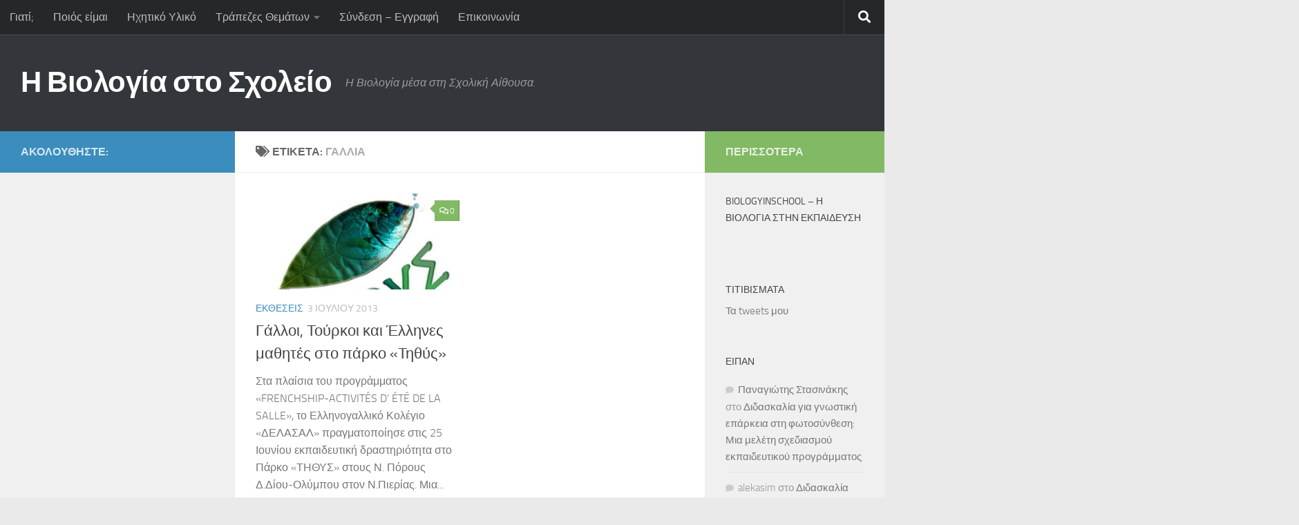

--- FILE ---
content_type: text/html; charset=UTF-8
request_url: https://www.biologyinschool.gr/tag/%CE%B3%CE%B1%CE%BB%CE%BB%CE%AF%CE%B1/
body_size: 18515
content:
<!DOCTYPE html>
<html class="no-js" lang="el" xmlns:fb="https://www.facebook.com/2008/fbml" xmlns:addthis="https://www.addthis.com/help/api-spec" >
<head>
  <meta charset="UTF-8">
  <meta name="viewport" content="width=device-width, initial-scale=1.0">
  <link rel="profile" href="https://gmpg.org/xfn/11" />
  <link rel="pingback" href="https://www.biologyinschool.gr/xmlrpc.php">

  <title>γαλλία &#8211; Η Βιολογία στο Σχολείο</title>
<meta name='robots' content='max-image-preview:large' />
<script>document.documentElement.className = document.documentElement.className.replace("no-js","js");</script>
<link rel='dns-prefetch' href='//secure.gravatar.com' />
<link rel='dns-prefetch' href='//s7.addthis.com' />
<link rel='dns-prefetch' href='//www.googletagmanager.com' />
<link rel='dns-prefetch' href='//stats.wp.com' />
<link rel='dns-prefetch' href='//widgets.wp.com' />
<link rel='dns-prefetch' href='//s0.wp.com' />
<link rel='dns-prefetch' href='//0.gravatar.com' />
<link rel='dns-prefetch' href='//1.gravatar.com' />
<link rel='dns-prefetch' href='//2.gravatar.com' />
<link rel='dns-prefetch' href='//pagead2.googlesyndication.com' />
<link rel='preconnect' href='//i0.wp.com' />
<link rel='preconnect' href='//c0.wp.com' />
<link rel="alternate" type="application/rss+xml" title="Ροή RSS &raquo; Η Βιολογία στο Σχολείο" href="https://www.biologyinschool.gr/feed/" />
<link rel="alternate" type="application/rss+xml" title="Ροή Σχολίων &raquo; Η Βιολογία στο Σχολείο" href="https://www.biologyinschool.gr/comments/feed/" />
<link rel="alternate" type="text/calendar" title="Η Βιολογία στο Σχολείο &raquo; iCal Feed" href="https://www.biologyinschool.gr/events/?ical=1" />
<link rel="alternate" type="application/rss+xml" title="Ετικέτα ροής Η Βιολογία στο Σχολείο &raquo; γαλλία" href="https://www.biologyinschool.gr/tag/%ce%b3%ce%b1%ce%bb%ce%bb%ce%af%ce%b1/feed/" />
<style id='wp-img-auto-sizes-contain-inline-css'>
img:is([sizes=auto i],[sizes^="auto," i]){contain-intrinsic-size:3000px 1500px}
/*# sourceURL=wp-img-auto-sizes-contain-inline-css */
</style>
<style id='wp-emoji-styles-inline-css'>

	img.wp-smiley, img.emoji {
		display: inline !important;
		border: none !important;
		box-shadow: none !important;
		height: 1em !important;
		width: 1em !important;
		margin: 0 0.07em !important;
		vertical-align: -0.1em !important;
		background: none !important;
		padding: 0 !important;
	}
/*# sourceURL=wp-emoji-styles-inline-css */
</style>
<link rel='stylesheet' id='wp-block-library-css' href='https://c0.wp.com/c/6.9/wp-includes/css/dist/block-library/style.min.css' media='all' />
<style id='global-styles-inline-css'>
:root{--wp--preset--aspect-ratio--square: 1;--wp--preset--aspect-ratio--4-3: 4/3;--wp--preset--aspect-ratio--3-4: 3/4;--wp--preset--aspect-ratio--3-2: 3/2;--wp--preset--aspect-ratio--2-3: 2/3;--wp--preset--aspect-ratio--16-9: 16/9;--wp--preset--aspect-ratio--9-16: 9/16;--wp--preset--color--black: #000000;--wp--preset--color--cyan-bluish-gray: #abb8c3;--wp--preset--color--white: #ffffff;--wp--preset--color--pale-pink: #f78da7;--wp--preset--color--vivid-red: #cf2e2e;--wp--preset--color--luminous-vivid-orange: #ff6900;--wp--preset--color--luminous-vivid-amber: #fcb900;--wp--preset--color--light-green-cyan: #7bdcb5;--wp--preset--color--vivid-green-cyan: #00d084;--wp--preset--color--pale-cyan-blue: #8ed1fc;--wp--preset--color--vivid-cyan-blue: #0693e3;--wp--preset--color--vivid-purple: #9b51e0;--wp--preset--gradient--vivid-cyan-blue-to-vivid-purple: linear-gradient(135deg,rgb(6,147,227) 0%,rgb(155,81,224) 100%);--wp--preset--gradient--light-green-cyan-to-vivid-green-cyan: linear-gradient(135deg,rgb(122,220,180) 0%,rgb(0,208,130) 100%);--wp--preset--gradient--luminous-vivid-amber-to-luminous-vivid-orange: linear-gradient(135deg,rgb(252,185,0) 0%,rgb(255,105,0) 100%);--wp--preset--gradient--luminous-vivid-orange-to-vivid-red: linear-gradient(135deg,rgb(255,105,0) 0%,rgb(207,46,46) 100%);--wp--preset--gradient--very-light-gray-to-cyan-bluish-gray: linear-gradient(135deg,rgb(238,238,238) 0%,rgb(169,184,195) 100%);--wp--preset--gradient--cool-to-warm-spectrum: linear-gradient(135deg,rgb(74,234,220) 0%,rgb(151,120,209) 20%,rgb(207,42,186) 40%,rgb(238,44,130) 60%,rgb(251,105,98) 80%,rgb(254,248,76) 100%);--wp--preset--gradient--blush-light-purple: linear-gradient(135deg,rgb(255,206,236) 0%,rgb(152,150,240) 100%);--wp--preset--gradient--blush-bordeaux: linear-gradient(135deg,rgb(254,205,165) 0%,rgb(254,45,45) 50%,rgb(107,0,62) 100%);--wp--preset--gradient--luminous-dusk: linear-gradient(135deg,rgb(255,203,112) 0%,rgb(199,81,192) 50%,rgb(65,88,208) 100%);--wp--preset--gradient--pale-ocean: linear-gradient(135deg,rgb(255,245,203) 0%,rgb(182,227,212) 50%,rgb(51,167,181) 100%);--wp--preset--gradient--electric-grass: linear-gradient(135deg,rgb(202,248,128) 0%,rgb(113,206,126) 100%);--wp--preset--gradient--midnight: linear-gradient(135deg,rgb(2,3,129) 0%,rgb(40,116,252) 100%);--wp--preset--font-size--small: 13px;--wp--preset--font-size--medium: 20px;--wp--preset--font-size--large: 36px;--wp--preset--font-size--x-large: 42px;--wp--preset--spacing--20: 0.44rem;--wp--preset--spacing--30: 0.67rem;--wp--preset--spacing--40: 1rem;--wp--preset--spacing--50: 1.5rem;--wp--preset--spacing--60: 2.25rem;--wp--preset--spacing--70: 3.38rem;--wp--preset--spacing--80: 5.06rem;--wp--preset--shadow--natural: 6px 6px 9px rgba(0, 0, 0, 0.2);--wp--preset--shadow--deep: 12px 12px 50px rgba(0, 0, 0, 0.4);--wp--preset--shadow--sharp: 6px 6px 0px rgba(0, 0, 0, 0.2);--wp--preset--shadow--outlined: 6px 6px 0px -3px rgb(255, 255, 255), 6px 6px rgb(0, 0, 0);--wp--preset--shadow--crisp: 6px 6px 0px rgb(0, 0, 0);}:where(.is-layout-flex){gap: 0.5em;}:where(.is-layout-grid){gap: 0.5em;}body .is-layout-flex{display: flex;}.is-layout-flex{flex-wrap: wrap;align-items: center;}.is-layout-flex > :is(*, div){margin: 0;}body .is-layout-grid{display: grid;}.is-layout-grid > :is(*, div){margin: 0;}:where(.wp-block-columns.is-layout-flex){gap: 2em;}:where(.wp-block-columns.is-layout-grid){gap: 2em;}:where(.wp-block-post-template.is-layout-flex){gap: 1.25em;}:where(.wp-block-post-template.is-layout-grid){gap: 1.25em;}.has-black-color{color: var(--wp--preset--color--black) !important;}.has-cyan-bluish-gray-color{color: var(--wp--preset--color--cyan-bluish-gray) !important;}.has-white-color{color: var(--wp--preset--color--white) !important;}.has-pale-pink-color{color: var(--wp--preset--color--pale-pink) !important;}.has-vivid-red-color{color: var(--wp--preset--color--vivid-red) !important;}.has-luminous-vivid-orange-color{color: var(--wp--preset--color--luminous-vivid-orange) !important;}.has-luminous-vivid-amber-color{color: var(--wp--preset--color--luminous-vivid-amber) !important;}.has-light-green-cyan-color{color: var(--wp--preset--color--light-green-cyan) !important;}.has-vivid-green-cyan-color{color: var(--wp--preset--color--vivid-green-cyan) !important;}.has-pale-cyan-blue-color{color: var(--wp--preset--color--pale-cyan-blue) !important;}.has-vivid-cyan-blue-color{color: var(--wp--preset--color--vivid-cyan-blue) !important;}.has-vivid-purple-color{color: var(--wp--preset--color--vivid-purple) !important;}.has-black-background-color{background-color: var(--wp--preset--color--black) !important;}.has-cyan-bluish-gray-background-color{background-color: var(--wp--preset--color--cyan-bluish-gray) !important;}.has-white-background-color{background-color: var(--wp--preset--color--white) !important;}.has-pale-pink-background-color{background-color: var(--wp--preset--color--pale-pink) !important;}.has-vivid-red-background-color{background-color: var(--wp--preset--color--vivid-red) !important;}.has-luminous-vivid-orange-background-color{background-color: var(--wp--preset--color--luminous-vivid-orange) !important;}.has-luminous-vivid-amber-background-color{background-color: var(--wp--preset--color--luminous-vivid-amber) !important;}.has-light-green-cyan-background-color{background-color: var(--wp--preset--color--light-green-cyan) !important;}.has-vivid-green-cyan-background-color{background-color: var(--wp--preset--color--vivid-green-cyan) !important;}.has-pale-cyan-blue-background-color{background-color: var(--wp--preset--color--pale-cyan-blue) !important;}.has-vivid-cyan-blue-background-color{background-color: var(--wp--preset--color--vivid-cyan-blue) !important;}.has-vivid-purple-background-color{background-color: var(--wp--preset--color--vivid-purple) !important;}.has-black-border-color{border-color: var(--wp--preset--color--black) !important;}.has-cyan-bluish-gray-border-color{border-color: var(--wp--preset--color--cyan-bluish-gray) !important;}.has-white-border-color{border-color: var(--wp--preset--color--white) !important;}.has-pale-pink-border-color{border-color: var(--wp--preset--color--pale-pink) !important;}.has-vivid-red-border-color{border-color: var(--wp--preset--color--vivid-red) !important;}.has-luminous-vivid-orange-border-color{border-color: var(--wp--preset--color--luminous-vivid-orange) !important;}.has-luminous-vivid-amber-border-color{border-color: var(--wp--preset--color--luminous-vivid-amber) !important;}.has-light-green-cyan-border-color{border-color: var(--wp--preset--color--light-green-cyan) !important;}.has-vivid-green-cyan-border-color{border-color: var(--wp--preset--color--vivid-green-cyan) !important;}.has-pale-cyan-blue-border-color{border-color: var(--wp--preset--color--pale-cyan-blue) !important;}.has-vivid-cyan-blue-border-color{border-color: var(--wp--preset--color--vivid-cyan-blue) !important;}.has-vivid-purple-border-color{border-color: var(--wp--preset--color--vivid-purple) !important;}.has-vivid-cyan-blue-to-vivid-purple-gradient-background{background: var(--wp--preset--gradient--vivid-cyan-blue-to-vivid-purple) !important;}.has-light-green-cyan-to-vivid-green-cyan-gradient-background{background: var(--wp--preset--gradient--light-green-cyan-to-vivid-green-cyan) !important;}.has-luminous-vivid-amber-to-luminous-vivid-orange-gradient-background{background: var(--wp--preset--gradient--luminous-vivid-amber-to-luminous-vivid-orange) !important;}.has-luminous-vivid-orange-to-vivid-red-gradient-background{background: var(--wp--preset--gradient--luminous-vivid-orange-to-vivid-red) !important;}.has-very-light-gray-to-cyan-bluish-gray-gradient-background{background: var(--wp--preset--gradient--very-light-gray-to-cyan-bluish-gray) !important;}.has-cool-to-warm-spectrum-gradient-background{background: var(--wp--preset--gradient--cool-to-warm-spectrum) !important;}.has-blush-light-purple-gradient-background{background: var(--wp--preset--gradient--blush-light-purple) !important;}.has-blush-bordeaux-gradient-background{background: var(--wp--preset--gradient--blush-bordeaux) !important;}.has-luminous-dusk-gradient-background{background: var(--wp--preset--gradient--luminous-dusk) !important;}.has-pale-ocean-gradient-background{background: var(--wp--preset--gradient--pale-ocean) !important;}.has-electric-grass-gradient-background{background: var(--wp--preset--gradient--electric-grass) !important;}.has-midnight-gradient-background{background: var(--wp--preset--gradient--midnight) !important;}.has-small-font-size{font-size: var(--wp--preset--font-size--small) !important;}.has-medium-font-size{font-size: var(--wp--preset--font-size--medium) !important;}.has-large-font-size{font-size: var(--wp--preset--font-size--large) !important;}.has-x-large-font-size{font-size: var(--wp--preset--font-size--x-large) !important;}
/*# sourceURL=global-styles-inline-css */
</style>

<style id='classic-theme-styles-inline-css'>
/*! This file is auto-generated */
.wp-block-button__link{color:#fff;background-color:#32373c;border-radius:9999px;box-shadow:none;text-decoration:none;padding:calc(.667em + 2px) calc(1.333em + 2px);font-size:1.125em}.wp-block-file__button{background:#32373c;color:#fff;text-decoration:none}
/*# sourceURL=/wp-includes/css/classic-themes.min.css */
</style>
<link rel='stylesheet' id='contact-form-7-css' href='https://www.biologyinschool.gr/wp-content/plugins/contact-form-7/includes/css/styles.css?ver=6.1.4' media='all' />
<link rel='stylesheet' id='fancybox-style-css' href='https://www.biologyinschool.gr/wp-content/plugins/light/css/jquery.fancybox.css?ver=6.9' media='all' />
<link rel='stylesheet' id='responsive-lightbox-swipebox-css' href='https://www.biologyinschool.gr/wp-content/plugins/responsive-lightbox/assets/swipebox/swipebox.min.css?ver=1.5.2' media='all' />
<link rel='stylesheet' id='bigger-picture-css' href='https://www.biologyinschool.gr/wp-content/plugins/youtube-channel/assets/lib/bigger-picture/css/bigger-picture.min.css?ver=3.25.2' media='all' />
<link rel='stylesheet' id='youtube-channel-css' href='https://www.biologyinschool.gr/wp-content/plugins/youtube-channel/assets/css/youtube-channel.min.css?ver=3.25.2' media='all' />
<link rel='stylesheet' id='h5p-plugin-styles-css' href='https://www.biologyinschool.gr/wp-content/plugins/h5p/h5p-php-library/styles/h5p.css?ver=1.16.2' media='all' />
<link rel='stylesheet' id='hueman-main-style-css' href='https://www.biologyinschool.gr/wp-content/themes/hueman/assets/front/css/main.min.css?ver=3.7.27' media='all' />
<style id='hueman-main-style-inline-css'>
body { font-size:1.00rem; }@media only screen and (min-width: 720px) {
        .nav > li { font-size:1.00rem; }
      }.boxed #wrapper, .container-inner { max-width: 1280px; }@media only screen and (min-width: 720px) {
                .boxed .desktop-sticky {
                  width: 1280px;
                }
              }::selection { background-color: #3b8dbd; }
::-moz-selection { background-color: #3b8dbd; }a,a>span.hu-external::after,.themeform label .required,#flexslider-featured .flex-direction-nav .flex-next:hover,#flexslider-featured .flex-direction-nav .flex-prev:hover,.post-hover:hover .post-title a,.post-title a:hover,.sidebar.s1 .post-nav li a:hover i,.content .post-nav li a:hover i,.post-related a:hover,.sidebar.s1 .widget_rss ul li a,#footer .widget_rss ul li a,.sidebar.s1 .widget_calendar a,#footer .widget_calendar a,.sidebar.s1 .alx-tab .tab-item-category a,.sidebar.s1 .alx-posts .post-item-category a,.sidebar.s1 .alx-tab li:hover .tab-item-title a,.sidebar.s1 .alx-tab li:hover .tab-item-comment a,.sidebar.s1 .alx-posts li:hover .post-item-title a,#footer .alx-tab .tab-item-category a,#footer .alx-posts .post-item-category a,#footer .alx-tab li:hover .tab-item-title a,#footer .alx-tab li:hover .tab-item-comment a,#footer .alx-posts li:hover .post-item-title a,.comment-tabs li.active a,.comment-awaiting-moderation,.child-menu a:hover,.child-menu .current_page_item > a,.wp-pagenavi a{ color: #3b8dbd; }input[type="submit"],.themeform button[type="submit"],.sidebar.s1 .sidebar-top,.sidebar.s1 .sidebar-toggle,#flexslider-featured .flex-control-nav li a.flex-active,.post-tags a:hover,.sidebar.s1 .widget_calendar caption,#footer .widget_calendar caption,.author-bio .bio-avatar:after,.commentlist li.bypostauthor > .comment-body:after,.commentlist li.comment-author-admin > .comment-body:after{ background-color: #3b8dbd; }.post-format .format-container { border-color: #3b8dbd; }.sidebar.s1 .alx-tabs-nav li.active a,#footer .alx-tabs-nav li.active a,.comment-tabs li.active a,.wp-pagenavi a:hover,.wp-pagenavi a:active,.wp-pagenavi span.current{ border-bottom-color: #3b8dbd!important; }.sidebar.s2 .post-nav li a:hover i,
.sidebar.s2 .widget_rss ul li a,
.sidebar.s2 .widget_calendar a,
.sidebar.s2 .alx-tab .tab-item-category a,
.sidebar.s2 .alx-posts .post-item-category a,
.sidebar.s2 .alx-tab li:hover .tab-item-title a,
.sidebar.s2 .alx-tab li:hover .tab-item-comment a,
.sidebar.s2 .alx-posts li:hover .post-item-title a { color: #82b965; }
.sidebar.s2 .sidebar-top,.sidebar.s2 .sidebar-toggle,.post-comments,.jp-play-bar,.jp-volume-bar-value,.sidebar.s2 .widget_calendar caption{ background-color: #82b965; }.sidebar.s2 .alx-tabs-nav li.active a { border-bottom-color: #82b965; }
.post-comments::before { border-right-color: #82b965; }
      .search-expand,
              #nav-topbar.nav-container { background-color: #26272b}@media only screen and (min-width: 720px) {
                #nav-topbar .nav ul { background-color: #26272b; }
              }.is-scrolled #header .nav-container.desktop-sticky,
              .is-scrolled #header .search-expand { background-color: #26272b; background-color: rgba(38,39,43,0.90) }.is-scrolled .topbar-transparent #nav-topbar.desktop-sticky .nav ul { background-color: #26272b; background-color: rgba(38,39,43,0.95) }#header { background-color: #33363b; }
@media only screen and (min-width: 720px) {
  #nav-header .nav ul { background-color: #33363b; }
}
        #header #nav-mobile { background-color: #33363b; }.is-scrolled #header #nav-mobile { background-color: #33363b; background-color: rgba(51,54,59,0.90) }#nav-header.nav-container, #main-header-search .search-expand { background-color: ; }
@media only screen and (min-width: 720px) {
  #nav-header .nav ul { background-color: ; }
}
        body { background-color: #eaeaea; }
/*# sourceURL=hueman-main-style-inline-css */
</style>
<link rel='stylesheet' id='hueman-font-awesome-css' href='https://www.biologyinschool.gr/wp-content/themes/hueman/assets/front/css/font-awesome.min.css?ver=3.7.27' media='all' />
<link rel='stylesheet' id='jetpack_likes-css' href='https://c0.wp.com/p/jetpack/15.3.1/modules/likes/style.css' media='all' />
<style id='jetpack_facebook_likebox-inline-css'>
.widget_facebook_likebox {
	overflow: hidden;
}

/*# sourceURL=https://www.biologyinschool.gr/wp-content/plugins/jetpack/modules/widgets/facebook-likebox/style.css */
</style>
<link rel='stylesheet' id='newsletter-css' href='https://www.biologyinschool.gr/wp-content/plugins/newsletter/style.css?ver=9.1.0' media='all' />
<link rel='stylesheet' id='addthis_all_pages-css' href='https://www.biologyinschool.gr/wp-content/plugins/addthis/frontend/build/addthis_wordpress_public.min.css?ver=6.9' media='all' />
<script id="nb-jquery" src="https://c0.wp.com/c/6.9/wp-includes/js/jquery/jquery.min.js" id="jquery-core-js"></script>
<script src="https://c0.wp.com/c/6.9/wp-includes/js/jquery/jquery-migrate.min.js" id="jquery-migrate-js"></script>
<script src="https://www.biologyinschool.gr/wp-content/plugins/responsive-lightbox/assets/swipebox/jquery.swipebox.min.js?ver=1.5.2" id="responsive-lightbox-swipebox-js"></script>
<script src='https://www.biologyinschool.gr/wp-content/plugins/the-events-calendar/common/build/js/underscore-before.js'></script>
<script src="https://c0.wp.com/c/6.9/wp-includes/js/underscore.min.js" id="underscore-js"></script>
<script src='https://www.biologyinschool.gr/wp-content/plugins/the-events-calendar/common/build/js/underscore-after.js'></script>
<script src="https://www.biologyinschool.gr/wp-content/plugins/responsive-lightbox/assets/infinitescroll/infinite-scroll.pkgd.min.js?ver=4.0.1" id="responsive-lightbox-infinite-scroll-js"></script>
<script id="responsive-lightbox-js-before">
var rlArgs = {"script":"swipebox","selector":"lightbox","customEvents":"","activeGalleries":true,"animation":true,"hideCloseButtonOnMobile":false,"removeBarsOnMobile":false,"hideBars":true,"hideBarsDelay":5000,"videoMaxWidth":1080,"useSVG":true,"loopAtEnd":false,"woocommerce_gallery":false,"ajaxurl":"https:\/\/www.biologyinschool.gr\/wp-admin\/admin-ajax.php","nonce":"a7d91063cb","preview":false,"postId":1614,"scriptExtension":false};

//# sourceURL=responsive-lightbox-js-before
</script>
<script src="https://www.biologyinschool.gr/wp-content/plugins/responsive-lightbox/js/front.js?ver=2.5.5" id="responsive-lightbox-js"></script>
<script src="https://www.biologyinschool.gr/wp-admin/admin-ajax.php?action=addthis_global_options_settings&amp;ver=6.9" id="addthis_global_options-js"></script>
<script src="https://s7.addthis.com/js/300/addthis_widget.js?ver=6.9#pubid=wp-0a4512fe7e131bdac9f5fccf2c64f7ca" id="addthis_widget-js"></script>

<!-- Google tag (gtag.js) snippet added by Site Kit -->
<!-- Google Analytics snippet added by Site Kit -->
<script src="https://www.googletagmanager.com/gtag/js?id=GT-NSL72ZK9" id="google_gtagjs-js" async></script>
<script id="google_gtagjs-js-after">
window.dataLayer = window.dataLayer || [];function gtag(){dataLayer.push(arguments);}
gtag("set","linker",{"domains":["www.biologyinschool.gr"]});
gtag("js", new Date());
gtag("set", "developer_id.dZTNiMT", true);
gtag("config", "GT-NSL72ZK9");
 window._googlesitekit = window._googlesitekit || {}; window._googlesitekit.throttledEvents = []; window._googlesitekit.gtagEvent = (name, data) => { var key = JSON.stringify( { name, data } ); if ( !! window._googlesitekit.throttledEvents[ key ] ) { return; } window._googlesitekit.throttledEvents[ key ] = true; setTimeout( () => { delete window._googlesitekit.throttledEvents[ key ]; }, 5 ); gtag( "event", name, { ...data, event_source: "site-kit" } ); }; 
//# sourceURL=google_gtagjs-js-after
</script>
<link rel="https://api.w.org/" href="https://www.biologyinschool.gr/wp-json/" /><link rel="alternate" title="JSON" type="application/json" href="https://www.biologyinschool.gr/wp-json/wp/v2/tags/1067" /><link rel="EditURI" type="application/rsd+xml" title="RSD" href="https://www.biologyinschool.gr/xmlrpc.php?rsd" />
<meta name="generator" content="WordPress 6.9" />
<meta name="generator" content="Site Kit by Google 1.170.0" /><meta name="tec-api-version" content="v1"><meta name="tec-api-origin" content="https://www.biologyinschool.gr"><link rel="alternate" href="https://www.biologyinschool.gr/wp-json/tribe/events/v1/events/?tags=%ce%b3%ce%b1%ce%bb%ce%bb%ce%af%ce%b1" />	<style>img#wpstats{display:none}</style>
		    <link rel="preload" as="font" type="font/woff2" href="https://www.biologyinschool.gr/wp-content/themes/hueman/assets/front/webfonts/fa-brands-400.woff2?v=5.15.2" crossorigin="anonymous"/>
    <link rel="preload" as="font" type="font/woff2" href="https://www.biologyinschool.gr/wp-content/themes/hueman/assets/front/webfonts/fa-regular-400.woff2?v=5.15.2" crossorigin="anonymous"/>
    <link rel="preload" as="font" type="font/woff2" href="https://www.biologyinschool.gr/wp-content/themes/hueman/assets/front/webfonts/fa-solid-900.woff2?v=5.15.2" crossorigin="anonymous"/>
  <link rel="preload" as="font" type="font/woff" href="https://www.biologyinschool.gr/wp-content/themes/hueman/assets/front/fonts/titillium-light-webfont.woff" crossorigin="anonymous"/>
<link rel="preload" as="font" type="font/woff" href="https://www.biologyinschool.gr/wp-content/themes/hueman/assets/front/fonts/titillium-lightitalic-webfont.woff" crossorigin="anonymous"/>
<link rel="preload" as="font" type="font/woff" href="https://www.biologyinschool.gr/wp-content/themes/hueman/assets/front/fonts/titillium-regular-webfont.woff" crossorigin="anonymous"/>
<link rel="preload" as="font" type="font/woff" href="https://www.biologyinschool.gr/wp-content/themes/hueman/assets/front/fonts/titillium-regularitalic-webfont.woff" crossorigin="anonymous"/>
<link rel="preload" as="font" type="font/woff" href="https://www.biologyinschool.gr/wp-content/themes/hueman/assets/front/fonts/titillium-semibold-webfont.woff" crossorigin="anonymous"/>
<style>
  /*  base : fonts
/* ------------------------------------ */
body { font-family: "Titillium", Arial, sans-serif; }
@font-face {
  font-family: 'Titillium';
  src: url('https://www.biologyinschool.gr/wp-content/themes/hueman/assets/front/fonts/titillium-light-webfont.eot');
  src: url('https://www.biologyinschool.gr/wp-content/themes/hueman/assets/front/fonts/titillium-light-webfont.svg#titillium-light-webfont') format('svg'),
     url('https://www.biologyinschool.gr/wp-content/themes/hueman/assets/front/fonts/titillium-light-webfont.eot?#iefix') format('embedded-opentype'),
     url('https://www.biologyinschool.gr/wp-content/themes/hueman/assets/front/fonts/titillium-light-webfont.woff') format('woff'),
     url('https://www.biologyinschool.gr/wp-content/themes/hueman/assets/front/fonts/titillium-light-webfont.ttf') format('truetype');
  font-weight: 300;
  font-style: normal;
}
@font-face {
  font-family: 'Titillium';
  src: url('https://www.biologyinschool.gr/wp-content/themes/hueman/assets/front/fonts/titillium-lightitalic-webfont.eot');
  src: url('https://www.biologyinschool.gr/wp-content/themes/hueman/assets/front/fonts/titillium-lightitalic-webfont.svg#titillium-lightitalic-webfont') format('svg'),
     url('https://www.biologyinschool.gr/wp-content/themes/hueman/assets/front/fonts/titillium-lightitalic-webfont.eot?#iefix') format('embedded-opentype'),
     url('https://www.biologyinschool.gr/wp-content/themes/hueman/assets/front/fonts/titillium-lightitalic-webfont.woff') format('woff'),
     url('https://www.biologyinschool.gr/wp-content/themes/hueman/assets/front/fonts/titillium-lightitalic-webfont.ttf') format('truetype');
  font-weight: 300;
  font-style: italic;
}
@font-face {
  font-family: 'Titillium';
  src: url('https://www.biologyinschool.gr/wp-content/themes/hueman/assets/front/fonts/titillium-regular-webfont.eot');
  src: url('https://www.biologyinschool.gr/wp-content/themes/hueman/assets/front/fonts/titillium-regular-webfont.svg#titillium-regular-webfont') format('svg'),
     url('https://www.biologyinschool.gr/wp-content/themes/hueman/assets/front/fonts/titillium-regular-webfont.eot?#iefix') format('embedded-opentype'),
     url('https://www.biologyinschool.gr/wp-content/themes/hueman/assets/front/fonts/titillium-regular-webfont.woff') format('woff'),
     url('https://www.biologyinschool.gr/wp-content/themes/hueman/assets/front/fonts/titillium-regular-webfont.ttf') format('truetype');
  font-weight: 400;
  font-style: normal;
}
@font-face {
  font-family: 'Titillium';
  src: url('https://www.biologyinschool.gr/wp-content/themes/hueman/assets/front/fonts/titillium-regularitalic-webfont.eot');
  src: url('https://www.biologyinschool.gr/wp-content/themes/hueman/assets/front/fonts/titillium-regularitalic-webfont.svg#titillium-regular-webfont') format('svg'),
     url('https://www.biologyinschool.gr/wp-content/themes/hueman/assets/front/fonts/titillium-regularitalic-webfont.eot?#iefix') format('embedded-opentype'),
     url('https://www.biologyinschool.gr/wp-content/themes/hueman/assets/front/fonts/titillium-regularitalic-webfont.woff') format('woff'),
     url('https://www.biologyinschool.gr/wp-content/themes/hueman/assets/front/fonts/titillium-regularitalic-webfont.ttf') format('truetype');
  font-weight: 400;
  font-style: italic;
}
@font-face {
    font-family: 'Titillium';
    src: url('https://www.biologyinschool.gr/wp-content/themes/hueman/assets/front/fonts/titillium-semibold-webfont.eot');
    src: url('https://www.biologyinschool.gr/wp-content/themes/hueman/assets/front/fonts/titillium-semibold-webfont.svg#titillium-semibold-webfont') format('svg'),
         url('https://www.biologyinschool.gr/wp-content/themes/hueman/assets/front/fonts/titillium-semibold-webfont.eot?#iefix') format('embedded-opentype'),
         url('https://www.biologyinschool.gr/wp-content/themes/hueman/assets/front/fonts/titillium-semibold-webfont.woff') format('woff'),
         url('https://www.biologyinschool.gr/wp-content/themes/hueman/assets/front/fonts/titillium-semibold-webfont.ttf') format('truetype');
  font-weight: 600;
  font-style: normal;
}
</style>
  <!--[if lt IE 9]>
<script src="https://www.biologyinschool.gr/wp-content/themes/hueman/assets/front/js/ie/html5shiv-printshiv.min.js"></script>
<script src="https://www.biologyinschool.gr/wp-content/themes/hueman/assets/front/js/ie/selectivizr.js"></script>
<![endif]-->

<!-- Google AdSense meta tags added by Site Kit -->
<meta name="google-adsense-platform-account" content="ca-host-pub-2644536267352236">
<meta name="google-adsense-platform-domain" content="sitekit.withgoogle.com">
<!-- End Google AdSense meta tags added by Site Kit -->
<style>.recentcomments a{display:inline !important;padding:0 !important;margin:0 !important;}</style>
<!-- Google AdSense snippet added by Site Kit -->
<script async src="https://pagead2.googlesyndication.com/pagead/js/adsbygoogle.js?client=ca-pub-2505436235573060&amp;host=ca-host-pub-2644536267352236" crossorigin="anonymous"></script>

<!-- End Google AdSense snippet added by Site Kit -->

<!-- Jetpack Open Graph Tags -->
<meta property="og:type" content="website" />
<meta property="og:title" content="γαλλία &#8211; Η Βιολογία στο Σχολείο" />
<meta property="og:url" content="https://www.biologyinschool.gr/tag/%ce%b3%ce%b1%ce%bb%ce%bb%ce%af%ce%b1/" />
<meta property="og:site_name" content="Η Βιολογία στο Σχολείο" />
<meta property="og:image" content="https://s0.wp.com/i/blank.jpg" />
<meta property="og:image:width" content="200" />
<meta property="og:image:height" content="200" />
<meta property="og:image:alt" content="" />
<meta property="og:locale" content="el_GR" />
<meta name="twitter:site" content="@BiologyGr" />

<!-- End Jetpack Open Graph Tags -->
<style>
.code-block-center {margin: 8px auto; text-align: center; display: block; clear: both;}
.code-block- {}
</style>
</head>

<body class="nb-3-3-8 nimble-no-local-data-skp__tax_post_tag_1067 nimble-no-group-site-tmpl-skp__all_post_tag archive tag tag-1067 wp-embed-responsive wp-theme-hueman sek-hide-rc-badge tribe-no-js page-template-hueman col-3cm boxed topbar-enabled header-desktop-sticky header-mobile-sticky hueman-3-7-27 chrome">
<div id="wrapper">
  <a class="screen-reader-text skip-link" href="#content">Skip to content</a>
  
  <header id="header" class="main-menu-mobile-on one-mobile-menu main_menu header-ads-desktop  topbar-transparent no-header-img">
        <nav class="nav-container group mobile-menu mobile-sticky no-menu-assigned" id="nav-mobile" data-menu-id="header-1">
  <div class="mobile-title-logo-in-header"><p class="site-title">                  <a class="custom-logo-link" href="https://www.biologyinschool.gr/" rel="home" title="Η Βιολογία στο Σχολείο | Αρχική σελίδα">Η Βιολογία στο Σχολείο</a>                </p></div>
        
                    <!-- <div class="ham__navbar-toggler collapsed" aria-expanded="false">
          <div class="ham__navbar-span-wrapper">
            <span class="ham-toggler-menu__span"></span>
          </div>
        </div> -->
        <button class="ham__navbar-toggler-two collapsed" title="Menu" aria-expanded="false">
          <span class="ham__navbar-span-wrapper">
            <span class="line line-1"></span>
            <span class="line line-2"></span>
            <span class="line line-3"></span>
          </span>
        </button>
            
      <div class="nav-text"></div>
      <div class="nav-wrap container">
                  <ul class="nav container-inner group mobile-search">
                            <li>
                  <form role="search" method="get" class="search-form" action="https://www.biologyinschool.gr/">
				<label>
					<span class="screen-reader-text">Αναζήτηση για:</span>
					<input type="search" class="search-field" placeholder="Αναζήτηση&hellip;" value="" name="s" />
				</label>
				<input type="submit" class="search-submit" value="Αναζήτηση" />
			</form>                </li>
                      </ul>
                <ul id="menu-vasiko-menoy" class="nav container-inner group"><li id="menu-item-1835" class="menu-item menu-item-type-post_type menu-item-object-page menu-item-1835"><a href="https://www.biologyinschool.gr/%ce%b3%ce%b9%ce%b1%cf%84%ce%af/">Γιατί;</a></li>
<li id="menu-item-1834" class="menu-item menu-item-type-post_type menu-item-object-page menu-item-1834"><a href="https://www.biologyinschool.gr/%cf%80%ce%bf%ce%b9%cf%8c%cf%82-%ce%b5%ce%af%ce%bc%ce%b1%ce%b9/">Ποιός είμαι</a></li>
<li id="menu-item-7898" class="menu-item menu-item-type-post_type menu-item-object-page menu-item-7898"><a href="https://www.biologyinschool.gr/ichitiko-yliko/">Ηχητικό Υλικό</a></li>
<li id="menu-item-7846" class="menu-item menu-item-type-custom menu-item-object-custom menu-item-has-children menu-item-7846"><a href="#" title="ΤΘ δύο χρονικών περιόδων">Τράπεζες Θεμάτων</a>
<ul class="sub-menu">
	<li id="menu-item-7843" class="menu-item menu-item-type-taxonomy menu-item-object-category menu-item-has-children menu-item-7843"><a href="https://www.biologyinschool.gr/category/trapeza-thematon-iep/" title="Ηχητικά αρχεία">Τράπεζα Θεμάτων &#8211; ΙΕΠ-2022</a>
	<ul class="sub-menu">
		<li id="menu-item-7844" class="menu-item menu-item-type-taxonomy menu-item-object-category menu-item-7844"><a href="https://www.biologyinschool.gr/category/trapeza-thematon-iep/v-lykeioy/" title="Ηχητικά αρχεία">Β Λυκείου-2022</a></li>
		<li id="menu-item-7845" class="menu-item menu-item-type-taxonomy menu-item-object-category menu-item-7845"><a href="https://www.biologyinschool.gr/category/trapeza-thematon-iep/g-lykeioy/" title="Ηχητικά αρχεία">Γ Λυκείου-2022</a></li>
	</ul>
</li>
	<li id="menu-item-3722" class="menu-item menu-item-type-taxonomy menu-item-object-category menu-item-has-children menu-item-3722"><a href="https://www.biologyinschool.gr/category/trapeza-thematon-apantiseis/" title="Απαντήσεις ΤΘ-2015">Τράπεζα Θεμάτων-Απαντήσεις &#8211; 2015</a>
	<ul class="sub-menu">
		<li id="menu-item-3723" class="menu-item menu-item-type-taxonomy menu-item-object-category menu-item-3723"><a href="https://www.biologyinschool.gr/category/trapeza-thematon-apantiseis/trapeza-thematon-apantiseis-a-lykeioy/" title="Απαντήσεις ΤΘ-2015-Α.ΛΥΚ">Τράπεζα Θεμάτων-Απαντήσεις Α Λυκείου-2015</a></li>
		<li id="menu-item-3724" class="menu-item menu-item-type-taxonomy menu-item-object-category menu-item-3724"><a href="https://www.biologyinschool.gr/category/trapeza-thematon-apantiseis/trapeza-thematon-apantiseis-v-lykeioy/" title="Απαντήσεις ΤΘ-2015-Β.ΛΥΚ">Τράπεζα Θεμάτων-Απαντήσεις Β Λυκείου-2015</a></li>
	</ul>
</li>
</ul>
</li>
<li id="menu-item-1832" class="menu-item menu-item-type-post_type menu-item-object-page menu-item-1832"><a href="https://www.biologyinschool.gr/%cf%83%cf%8d%ce%bd%ce%b4%ce%b5%cf%83%ce%b7-%ce%b5%ce%b3%ce%b3%cf%81%ce%b1%cf%86%ce%ae/">Σύνδεση – Εγγραφή</a></li>
<li id="menu-item-1833" class="menu-item menu-item-type-post_type menu-item-object-page menu-item-1833"><a href="https://www.biologyinschool.gr/%ce%b5%cf%80%ce%b9%ce%ba%ce%bf%ce%b9%ce%bd%cf%89%ce%bd%ce%af%ce%b1/">Επικοινωνία</a></li>
</ul>      </div>
</nav><!--/#nav-topbar-->  
        <nav class="nav-container group desktop-menu desktop-sticky " id="nav-topbar" data-menu-id="header-2">
    <div class="nav-text"></div>
  <div class="topbar-toggle-down">
    <i class="fas fa-angle-double-down" aria-hidden="true" data-toggle="down" title="Ανάπτυξη μενού"></i>
    <i class="fas fa-angle-double-up" aria-hidden="true" data-toggle="up" title="Σύμπτυξη μενού"></i>
  </div>
  <div class="nav-wrap container">
    <ul id="menu-vasiko-menoy-1" class="nav container-inner group"><li class="menu-item menu-item-type-post_type menu-item-object-page menu-item-1835"><a href="https://www.biologyinschool.gr/%ce%b3%ce%b9%ce%b1%cf%84%ce%af/">Γιατί;</a></li>
<li class="menu-item menu-item-type-post_type menu-item-object-page menu-item-1834"><a href="https://www.biologyinschool.gr/%cf%80%ce%bf%ce%b9%cf%8c%cf%82-%ce%b5%ce%af%ce%bc%ce%b1%ce%b9/">Ποιός είμαι</a></li>
<li class="menu-item menu-item-type-post_type menu-item-object-page menu-item-7898"><a href="https://www.biologyinschool.gr/ichitiko-yliko/">Ηχητικό Υλικό</a></li>
<li class="menu-item menu-item-type-custom menu-item-object-custom menu-item-has-children menu-item-7846"><a href="#" title="ΤΘ δύο χρονικών περιόδων">Τράπεζες Θεμάτων</a>
<ul class="sub-menu">
	<li class="menu-item menu-item-type-taxonomy menu-item-object-category menu-item-has-children menu-item-7843"><a href="https://www.biologyinschool.gr/category/trapeza-thematon-iep/" title="Ηχητικά αρχεία">Τράπεζα Θεμάτων &#8211; ΙΕΠ-2022</a>
	<ul class="sub-menu">
		<li class="menu-item menu-item-type-taxonomy menu-item-object-category menu-item-7844"><a href="https://www.biologyinschool.gr/category/trapeza-thematon-iep/v-lykeioy/" title="Ηχητικά αρχεία">Β Λυκείου-2022</a></li>
		<li class="menu-item menu-item-type-taxonomy menu-item-object-category menu-item-7845"><a href="https://www.biologyinschool.gr/category/trapeza-thematon-iep/g-lykeioy/" title="Ηχητικά αρχεία">Γ Λυκείου-2022</a></li>
	</ul>
</li>
	<li class="menu-item menu-item-type-taxonomy menu-item-object-category menu-item-has-children menu-item-3722"><a href="https://www.biologyinschool.gr/category/trapeza-thematon-apantiseis/" title="Απαντήσεις ΤΘ-2015">Τράπεζα Θεμάτων-Απαντήσεις &#8211; 2015</a>
	<ul class="sub-menu">
		<li class="menu-item menu-item-type-taxonomy menu-item-object-category menu-item-3723"><a href="https://www.biologyinschool.gr/category/trapeza-thematon-apantiseis/trapeza-thematon-apantiseis-a-lykeioy/" title="Απαντήσεις ΤΘ-2015-Α.ΛΥΚ">Τράπεζα Θεμάτων-Απαντήσεις Α Λυκείου-2015</a></li>
		<li class="menu-item menu-item-type-taxonomy menu-item-object-category menu-item-3724"><a href="https://www.biologyinschool.gr/category/trapeza-thematon-apantiseis/trapeza-thematon-apantiseis-v-lykeioy/" title="Απαντήσεις ΤΘ-2015-Β.ΛΥΚ">Τράπεζα Θεμάτων-Απαντήσεις Β Λυκείου-2015</a></li>
	</ul>
</li>
</ul>
</li>
<li class="menu-item menu-item-type-post_type menu-item-object-page menu-item-1832"><a href="https://www.biologyinschool.gr/%cf%83%cf%8d%ce%bd%ce%b4%ce%b5%cf%83%ce%b7-%ce%b5%ce%b3%ce%b3%cf%81%ce%b1%cf%86%ce%ae/">Σύνδεση – Εγγραφή</a></li>
<li class="menu-item menu-item-type-post_type menu-item-object-page menu-item-1833"><a href="https://www.biologyinschool.gr/%ce%b5%cf%80%ce%b9%ce%ba%ce%bf%ce%b9%ce%bd%cf%89%ce%bd%ce%af%ce%b1/">Επικοινωνία</a></li>
</ul>  </div>
      <div id="topbar-header-search" class="container">
      <div class="container-inner">
        <button class="toggle-search"><i class="fas fa-search"></i></button>
        <div class="search-expand">
          <div class="search-expand-inner"><form role="search" method="get" class="search-form" action="https://www.biologyinschool.gr/">
				<label>
					<span class="screen-reader-text">Αναζήτηση για:</span>
					<input type="search" class="search-field" placeholder="Αναζήτηση&hellip;" value="" name="s" />
				</label>
				<input type="submit" class="search-submit" value="Αναζήτηση" />
			</form></div>
        </div>
      </div><!--/.container-inner-->
    </div><!--/.container-->
  
</nav><!--/#nav-topbar-->  
  <div class="container group">
        <div class="container-inner">

                    <div class="group hu-pad central-header-zone">
                  <div class="logo-tagline-group">
                      <p class="site-title">                  <a class="custom-logo-link" href="https://www.biologyinschool.gr/" rel="home" title="Η Βιολογία στο Σχολείο | Αρχική σελίδα">Η Βιολογία στο Σχολείο</a>                </p>                                                <p class="site-description">Η Βιολογία μέσα στη Σχολική Αίθουσα.</p>
                                        </div>

                                </div>
      
      
    </div><!--/.container-inner-->
      </div><!--/.container-->

</header><!--/#header-->
  
  <div class="container" id="page">
    <div class="container-inner">
            <div class="main">
        <div class="main-inner group">
          
              <main class="content" id="content">
              <div class="page-title hu-pad group">
          	    		<h1><i class="fas fa-tags"></i>Ετικέτα: <span>γαλλία </span></h1>
    	
    </div><!--/.page-title-->
          <div class="hu-pad group">
            
  <div id="grid-wrapper" class="post-list group">
    <div class="post-row">        <article id="post-1614" class="group grid-item post-1614 post type-post status-publish format-standard has-post-thumbnail hentry category-1522 tag-1070 tag-1067 tag-1065 tag-384 tag-1066 tag-385 tag-413 tag-417 tag-1071 tag-1064 tag-386 tag-1068 tag-1069">
	<div class="post-inner post-hover">
      		<div class="post-thumbnail">
  			<a href="https://www.biologyinschool.gr/%ce%b3%ce%ac%ce%bb%ce%bb%ce%bf%ce%b9-%cf%84%ce%bf%cf%8d%cf%81%ce%ba%ce%bf%ce%b9-%ce%ba%ce%b1%ce%b9-%ce%ad%ce%bb%ce%bb%ce%b7%ce%bd%ce%b5%cf%82-%ce%bc%ce%b1%ce%b8%ce%b7%cf%84%ce%ad%cf%82-%cf%83%cf%84/">
            				<img width="720" height="340" src="https://i0.wp.com/www.biologyinschool.gr/wp-content/uploads/2013/07/logo_tithis.jpg?resize=233%2C250&amp;ssl=1" class="attachment-thumb-large size-thumb-large no-lazy wp-post-image" alt="" decoding="async" fetchpriority="high" srcset="https://i0.wp.com/www.biologyinschool.gr/wp-content/uploads/2013/07/logo_tithis.jpg?resize=520%2C245&amp;ssl=1 520w, https://i0.wp.com/www.biologyinschool.gr/wp-content/uploads/2013/07/logo_tithis.jpg?resize=720%2C340&amp;ssl=1 720w" sizes="(max-width: 720px) 100vw, 720px" />  				  				  				  			</a>
  			  				<a class="post-comments" href="https://www.biologyinschool.gr/%ce%b3%ce%ac%ce%bb%ce%bb%ce%bf%ce%b9-%cf%84%ce%bf%cf%8d%cf%81%ce%ba%ce%bf%ce%b9-%ce%ba%ce%b1%ce%b9-%ce%ad%ce%bb%ce%bb%ce%b7%ce%bd%ce%b5%cf%82-%ce%bc%ce%b1%ce%b8%ce%b7%cf%84%ce%ad%cf%82-%cf%83%cf%84/#respond"><i class="far fa-comments"></i>0</a>
  			  		</div><!--/.post-thumbnail-->
          		<div class="post-meta group">
          			  <p class="post-category"><a href="https://www.biologyinschool.gr/category/%ce%b5%cf%80%ce%b9%ce%bc%cf%8c%cf%81%cf%86%cf%89%cf%83%ce%b7/%ce%b5%ce%ba%ce%b8%ce%ad%cf%83%ce%b5%ce%b9%cf%82/" rel="category tag">εκθέσεις</a></p>
                  			  <p class="post-date">
  <time class="published updated" datetime="2013-07-03 08:40:59">3 Ιουλίου 2013</time>
</p>

          		</div><!--/.post-meta-->
    		<h2 class="post-title entry-title">
			<a href="https://www.biologyinschool.gr/%ce%b3%ce%ac%ce%bb%ce%bb%ce%bf%ce%b9-%cf%84%ce%bf%cf%8d%cf%81%ce%ba%ce%bf%ce%b9-%ce%ba%ce%b1%ce%b9-%ce%ad%ce%bb%ce%bb%ce%b7%ce%bd%ce%b5%cf%82-%ce%bc%ce%b1%ce%b8%ce%b7%cf%84%ce%ad%cf%82-%cf%83%cf%84/" rel="bookmark">Γάλλοι, Τούρκοι και Έλληνες μαθητές στο πάρκο «Τηθύς»</a>
		</h2><!--/.post-title-->

				<div class="entry excerpt entry-summary">
			<div class="at-above-post-arch-page addthis_tool" data-url="https://www.biologyinschool.gr/%ce%b3%ce%ac%ce%bb%ce%bb%ce%bf%ce%b9-%cf%84%ce%bf%cf%8d%cf%81%ce%ba%ce%bf%ce%b9-%ce%ba%ce%b1%ce%b9-%ce%ad%ce%bb%ce%bb%ce%b7%ce%bd%ce%b5%cf%82-%ce%bc%ce%b1%ce%b8%ce%b7%cf%84%ce%ad%cf%82-%cf%83%cf%84/"></div>
<p>Στα πλαίσια του προγράμματος «FRENCHSHIP-ACTIVITÉS D’ ÉTÉ DE LA SALLE», το Ελληνογαλλικό Κολέγιο «ΔΕΛΑΣΑΛ» πραγματοποίησε στις 25 Ιουνίου εκπαιδευτική δραστηριότητα στο Πάρκο «ΤΗΘΥΣ» στους Ν. Πόρους Δ.Δίου-Ολύμπου στον Ν.Πιερίας. Μια&#46;&#46;&#46;<!-- AddThis Advanced Settings above via filter on wp_trim_excerpt --><!-- AddThis Advanced Settings below via filter on wp_trim_excerpt --><!-- AddThis Advanced Settings generic via filter on wp_trim_excerpt --><!-- AddThis Share Buttons above via filter on wp_trim_excerpt --><!-- AddThis Share Buttons below via filter on wp_trim_excerpt --></p>
<div class="at-below-post-arch-page addthis_tool" data-url="https://www.biologyinschool.gr/%ce%b3%ce%ac%ce%bb%ce%bb%ce%bf%ce%b9-%cf%84%ce%bf%cf%8d%cf%81%ce%ba%ce%bf%ce%b9-%ce%ba%ce%b1%ce%b9-%ce%ad%ce%bb%ce%bb%ce%b7%ce%bd%ce%b5%cf%82-%ce%bc%ce%b1%ce%b8%ce%b7%cf%84%ce%ad%cf%82-%cf%83%cf%84/"></div>
<p><!-- AddThis Share Buttons generic via filter on wp_trim_excerpt --></p>
		</div><!--/.entry-->
		
	</div><!--/.post-inner-->
</article><!--/.post-->
    </div>  </div><!--/.post-list-->

<nav class="pagination group">
				</nav><!--/.pagination-->
          </div><!--/.hu-pad-->
            </main><!--/.content-->
          

	<div class="sidebar s1 collapsed" data-position="left" data-layout="col-3cm" data-sb-id="s1">

		<button class="sidebar-toggle" title="Αναπτύξτε την πλευρική στήλη"><i class="fas sidebar-toggle-arrows"></i></button>

		<div class="sidebar-content">

			           			<div class="sidebar-top group">
                        <p>Ακολουθήστε:</p>                    <ul class="social-links"><li><a rel="nofollow noopener noreferrer" class="social-tooltip"  title="Facebook" aria-label="Facebook" href="https://www.facebook.com/biologyineducation" target="_blank"  style="color:"><i class="fab fa-"></i></a></li></ul>  			</div>
			
			
			
			<div id="block-3" class="widget widget_block"><script async src="https://pagead2.googlesyndication.com/pagead/js/adsbygoogle.js?client=ca-pub-2505436235573060"
     crossorigin="anonymous"></script>
<!-- katheti_diafimisi -->
<ins class="adsbygoogle"
     style="display:inline-block;width:300px;height:600px"
     data-ad-client="ca-pub-2505436235573060"
     data-ad-slot="7504325709"></ins>
<script>
     (adsbygoogle = window.adsbygoogle || []).push({});
</script></div><div id="categories-2" class="widget widget_categories"><h3 class="widget-title">Κατηγορίες αναρτήσεων</h3>
			<ul>
					<li class="cat-item cat-item-1"><a href="https://www.biologyinschool.gr/category/exo-%ce%b2%ce%b9%ce%bf%ce%bb%ce%bf%ce%b3%ce%af%ce%b1/%ce%b4%ce%b9%ce%ac%cf%86%ce%bf%cf%81%ce%b1/">&#8230; διάφορα</a> (15)
</li>
	<li class="cat-item cat-item-1777"><a href="https://www.biologyinschool.gr/category/exo-%ce%b2%ce%b9%ce%bf%ce%bb%ce%bf%ce%b3%ce%af%ce%b1/%ce%b9%cf%83%cf%84%ce%bf%cf%81%ce%af%ce%b1/">&#8230; ιστορία</a> (1)
</li>
	<li class="cat-item cat-item-1557"><a href="https://www.biologyinschool.gr/category/exo-%ce%b2%ce%b9%ce%bf%ce%bb%ce%bf%ce%b3%ce%af%ce%b1/%ce%bb%ce%bf%ce%b3%ce%bf%cf%84%ce%b5%cf%87%ce%bd%ce%af%ce%b1/">&#8230; λογοτεχνία</a> (6)
</li>
	<li class="cat-item cat-item-1607"><a href="https://www.biologyinschool.gr/category/exo-%ce%b2%ce%b9%ce%bf%ce%bb%ce%bf%ce%b3%ce%af%ce%b1/%ce%bc%ce%bf%cf%85%cf%83%ce%b9%ce%ba%ce%ae/">&#8230; μουσική</a> (2)
</li>
	<li class="cat-item cat-item-66"><a href="https://www.biologyinschool.gr/category/exo-%ce%b2%ce%b9%ce%bf%ce%bb%ce%bf%ce%b3%ce%af%ce%b1/%cf%80%ce%bf%ce%af%ce%b7%cf%83%ce%b7-exo-%ce%b2%ce%b9%ce%bf%ce%bb%ce%bf%ce%b3%ce%af%ce%b1/">&#8230; ποίηση</a> (4)
</li>
	<li class="cat-item cat-item-2007"><a href="https://www.biologyinschool.gr/category/exo-%ce%b2%ce%b9%ce%bf%ce%bb%ce%bf%ce%b3%ce%af%ce%b1/%cf%84%ce%ad%cf%87%ce%bd%ce%b7-exo-%ce%b2%ce%b9%ce%bf%ce%bb%ce%bf%ce%b3%ce%af%ce%b1/">&#8230; τέχνη</a> (15)
</li>
	<li class="cat-item cat-item-3230"><a href="https://www.biologyinschool.gr/category/trapeza-thematon-iep/v-lykeioy/">Β Λυκείου</a> (11)
</li>
	<li class="cat-item cat-item-105"><a href="https://www.biologyinschool.gr/category/%ce%b5%cf%80%ce%b9%ce%bc%cf%8c%cf%81%cf%86%cf%89%cf%83%ce%b7/%ce%b2%ce%b9%ce%b2%ce%bb%ce%af%ce%b1/">βιβλία</a> (38)
</li>
	<li class="cat-item cat-item-1275"><a href="https://www.biologyinschool.gr/category/%ce%b5%cf%80%ce%b9%ce%bc%cf%8c%cf%81%cf%86%cf%89%cf%83%ce%b7/%ce%b2%ce%b9%ce%bf%ce%b5%cf%80%ce%b9%cf%83%cf%84%ce%ae%ce%bc%ce%b7/">βιοεπιστήμη</a> (287)
</li>
	<li class="cat-item cat-item-3231"><a href="https://www.biologyinschool.gr/category/trapeza-thematon-iep/g-lykeioy/">Γ Λυκείου</a> (7)
</li>
	<li class="cat-item cat-item-9"><a href="https://www.biologyinschool.gr/category/%ce%ad%cf%81%ce%b5%cf%85%ce%bd%ce%b1-%ce%b4%ce%b9%ce%b4%ce%b1%ce%ba%cf%84%ce%b9%ce%ba%ce%ae%cf%82/%ce%b4%ce%b7%ce%bc%ce%bf%cf%83%ce%b9%ce%b5%cf%8d%cf%83%ce%b5%ce%b9%cf%82/">δημοσιεύσεις</a> (93)
</li>
	<li class="cat-item cat-item-38"><a href="https://www.biologyinschool.gr/category/%ce%b4%ce%b9%ce%b4%ce%b1%cf%83%ce%ba%ce%b1%ce%bb%ce%af%ce%b1-%ce%b2%ce%b9%ce%bf%ce%bb%ce%bf%ce%b3%ce%af%ce%b1%cf%82/%ce%b4%ce%b9%ce%b4%ce%b1%ce%ba%cf%84%ce%b9%ce%ba%ce%ad%cf%82-%cf%80%cf%81%ce%bf%cf%84%ce%ac%cf%83%ce%b5%ce%b9%cf%82/">διδακτικές προτάσεις</a> (275)
</li>
	<li class="cat-item cat-item-3027"><a href="https://www.biologyinschool.gr/category/%ce%b4%ce%b9%ce%b1%ce%b3%cf%89%ce%bd%ce%b9%cf%83%ce%bc%ce%bf%ce%af-%ce%b2%ce%b9%ce%bf%ce%bb%ce%bf%ce%b3%ce%af%ce%b1%cf%82/diethnis/">διεθνής</a> (1)
</li>
	<li class="cat-item cat-item-1544"><a href="https://www.biologyinschool.gr/category/%ce%b4%ce%b9%ce%b4%ce%b1%cf%83%ce%ba%ce%b1%ce%bb%ce%af%ce%b1-%ce%b2%ce%b9%ce%bf%ce%bb%ce%bf%ce%b3%ce%af%ce%b1%cf%82/%ce%ad%ce%b3%ce%b3%cf%81%ce%b1%cf%86%ce%b1/">έγγραφα</a> (60)
</li>
	<li class="cat-item cat-item-1522"><a href="https://www.biologyinschool.gr/category/%ce%b5%cf%80%ce%b9%ce%bc%cf%8c%cf%81%cf%86%cf%89%cf%83%ce%b7/%ce%b5%ce%ba%ce%b8%ce%ad%cf%83%ce%b5%ce%b9%cf%82/">εκθέσεις</a> (20)
</li>
	<li class="cat-item cat-item-103"><a href="https://www.biologyinschool.gr/category/%ce%b4%ce%b9%ce%b4%ce%b1%cf%83%ce%ba%ce%b1%ce%bb%ce%af%ce%b1-%ce%b2%ce%b9%ce%bf%ce%bb%ce%bf%ce%b3%ce%af%ce%b1%cf%82/%ce%b5%ce%ba%cf%80%ce%b1%ce%b9%ce%b4%ce%b5%cf%85%cf%84%ce%b9%ce%ba%cf%8c-%cf%85%ce%bb%ce%b9%ce%ba%cf%8c/">εκπαιδευτικό υλικό</a> (328)
</li>
	<li class="cat-item cat-item-29"><a href="https://www.biologyinschool.gr/category/evolution/">εξέλιξη</a> (163)
</li>
	<li class="cat-item cat-item-104"><a href="https://www.biologyinschool.gr/category/%ce%b5%cf%80%ce%b9%ce%bc%cf%8c%cf%81%cf%86%cf%89%cf%83%ce%b7/">επιμόρφωση</a> (3)
</li>
	<li class="cat-item cat-item-219"><a href="https://www.biologyinschool.gr/category/%ce%b4%ce%b9%ce%b4%ce%b1%cf%83%ce%ba%ce%b1%ce%bb%ce%af%ce%b1-%ce%b2%ce%b9%ce%bf%ce%bb%ce%bf%ce%b3%ce%af%ce%b1%cf%82/%ce%b5%cf%81%ce%b5%cf%85%ce%bd%ce%b7%cf%84%ce%b9%ce%ba%ce%ae-%ce%b5%cf%81%ce%b3%ce%b1%cf%83%ce%af%ce%b1/">ερευνητική εργασία</a> (13)
</li>
	<li class="cat-item cat-item-1523"><a href="https://www.biologyinschool.gr/category/%ce%b5%cf%80%ce%b9%ce%bc%cf%8c%cf%81%cf%86%cf%89%cf%83%ce%b7/%ce%b7%ce%bc%ce%b5%cf%81%ce%af%ce%b4%ce%b5%cf%82-%cf%83%cf%85%ce%bc%cf%80%cf%8c%cf%83%ce%b9%ce%b1/">ημερίδες-συμπόσια</a> (49)
</li>
	<li class="cat-item cat-item-55"><a href="https://www.biologyinschool.gr/category/world/">θαυμαστός κόσμος</a> (62)
</li>
	<li class="cat-item cat-item-74"><a href="https://www.biologyinschool.gr/category/history/">ιστορία</a> (11)
</li>
	<li class="cat-item cat-item-3146"><a href="https://www.biologyinschool.gr/category/%ce%b5%cf%80%ce%b9%ce%bc%cf%8c%cf%81%cf%86%cf%89%cf%83%ce%b7/%ce%bc%ce%b5%cf%84%ce%b1%cf%80%cf%84%cf%85%cf%87%ce%b9%ce%b1%ce%ba%ce%ac/">μεταπτυχιακά</a> (2)
</li>
	<li class="cat-item cat-item-216"><a href="https://www.biologyinschool.gr/category/%ce%b4%ce%b9%ce%b1%ce%b3%cf%89%ce%bd%ce%b9%cf%83%ce%bc%ce%bf%ce%af-%ce%b2%ce%b9%ce%bf%ce%bb%ce%bf%ce%b3%ce%af%ce%b1%cf%82/%ce%bf%ce%bb%cf%85%ce%bc%cf%80%ce%b9%ce%ac%ce%b4%ce%b1/">ολυμπιάδα</a> (7)
</li>
	<li class="cat-item cat-item-79"><a href="https://www.biologyinschool.gr/category/%ce%b4%ce%b9%ce%b4%ce%b1%cf%83%ce%ba%ce%b1%ce%bb%ce%af%ce%b1-%ce%b2%ce%b9%ce%bf%ce%bb%ce%bf%ce%b3%ce%af%ce%b1%cf%82/%cf%80%ce%b1%ce%bd%ce%b5%ce%bb%ce%bb%ce%b1%ce%b4%ce%b9%ce%ba%ce%ad%cf%82/">πανελλαδικές</a> (49)
</li>
	<li class="cat-item cat-item-1520"><a href="https://www.biologyinschool.gr/category/%ce%b4%ce%b9%ce%b1%ce%b3%cf%89%ce%bd%ce%b9%cf%83%ce%bc%ce%bf%ce%af-%ce%b2%ce%b9%ce%bf%ce%bb%ce%bf%ce%b3%ce%af%ce%b1%cf%82/%cf%80%ce%b1%ce%bd%ce%b5%ce%bb%ce%bb%ce%ae%ce%bd%ce%b9%ce%bf%cf%82/">πανελλήνιος</a> (24)
</li>
	<li class="cat-item cat-item-1525"><a href="https://www.biologyinschool.gr/category/%ce%ad%cf%81%ce%b5%cf%85%ce%bd%ce%b1-%ce%b4%ce%b9%ce%b4%ce%b1%ce%ba%cf%84%ce%b9%ce%ba%ce%ae%cf%82/%cf%80%ce%b5%cf%81%ce%b9%ce%bf%ce%b4%ce%b9%ce%ba%ce%ac-%ce%b5%ce%bd%cf%8e%cf%83%ce%b5%ce%b9%cf%82/">περιοδικά-ενώσεις</a> (49)
</li>
	<li class="cat-item cat-item-673"><a href="https://www.biologyinschool.gr/category/%ce%ad%cf%81%ce%b5%cf%85%ce%bd%ce%b1-%ce%b4%ce%b9%ce%b4%ce%b1%ce%ba%cf%84%ce%b9%ce%ba%ce%ae%cf%82/%cf%80%cf%81%ce%b1%ce%ba%cf%84%ce%b9%ce%ba%ce%ac-%cf%83%cf%85%ce%bd%ce%b5%ce%b4%cf%81%ce%af%cf%89%ce%bd/">πρακτικά συνεδρίων</a> (22)
</li>
	<li class="cat-item cat-item-1521"><a href="https://www.biologyinschool.gr/category/%ce%b5%cf%80%ce%b9%ce%bc%cf%8c%cf%81%cf%86%cf%89%cf%83%ce%b7/%cf%83%ce%b5%ce%bc%ce%b9%ce%bd%ce%ac%cf%81%ce%b9%ce%b1/">σεμινάρια</a> (46)
</li>
	<li class="cat-item cat-item-114"><a href="https://www.biologyinschool.gr/category/%ce%b5%cf%80%ce%b9%ce%bc%cf%8c%cf%81%cf%86%cf%89%cf%83%ce%b7/%cf%83%cf%85%ce%bd%ce%ad%ce%b4%cf%81%ce%b9%ce%b1/">συνέδρια</a> (29)
</li>
	<li class="cat-item cat-item-2344"><a href="https://www.biologyinschool.gr/category/trapeza-thematon-apantiseis/">Τράπεζα Θεμάτων-2014-Απαντήσεις</a> (4)
</li>
	<li class="cat-item cat-item-1605"><a href="https://www.biologyinschool.gr/category/%cf%84%cf%8d%cf%80%ce%bf%cf%82/">τύπος</a> (1)
</li>
	<li class="cat-item cat-item-1527"><a href="https://www.biologyinschool.gr/category/%ce%b5%cf%80%ce%b9%ce%bc%cf%8c%cf%81%cf%86%cf%89%cf%83%ce%b7/%cf%85%ce%bb%ce%b9%ce%ba%cf%8c-%ce%b5%cf%80%ce%b9%ce%bc%cf%8c%cf%81%cf%86%cf%89%cf%83%ce%b7%cf%82/">υλικό επιμόρφωσης</a> (38)
</li>
	<li class="cat-item cat-item-1748"><a href="https://www.biologyinschool.gr/category/%ce%b5%cf%80%ce%b9%ce%bc%cf%8c%cf%81%cf%86%cf%89%cf%83%ce%b7/%cf%86%ce%b5%cf%83%cf%84%ce%b9%ce%b2%ce%ac%ce%bb/">φεστιβάλ</a> (5)
</li>
	<li class="cat-item cat-item-5"><a href="https://www.biologyinschool.gr/category/%cf%87%cf%81%ce%ae%cf%83%ce%b7-%cf%84%cf%80%ce%b5/">χρήση ΤΠΕ</a> (143)
</li>
			</ul>

			</div><div id="tag_cloud-7" class="widget widget_tag_cloud"><h3 class="widget-title">Ετικέτες</h3><div class="tagcloud"><a href="https://www.biologyinschool.gr/tag/dna/" class="tag-cloud-link tag-link-120 tag-link-position-1" style="font-size: 12.505747126437pt;" aria-label="dna (31 στοιχεία)">dna</a>
<a href="https://www.biologyinschool.gr/tag/embl/" class="tag-cloud-link tag-link-122 tag-link-position-2" style="font-size: 8pt;" aria-label="embl (16 στοιχεία)">embl</a>
<a href="https://www.biologyinschool.gr/tag/moodle/" class="tag-cloud-link tag-link-39 tag-link-position-3" style="font-size: 12.183908045977pt;" aria-label="moodle (30 στοιχεία)">moodle</a>
<a href="https://www.biologyinschool.gr/tag/tutorial/" class="tag-cloud-link tag-link-54 tag-link-position-4" style="font-size: 8.8045977011494pt;" aria-label="tutorial (18 στοιχεία)">tutorial</a>
<a href="https://www.biologyinschool.gr/tag/%cf%84%cf%80%ce%b5/" class="tag-cloud-link tag-link-117 tag-link-position-5" style="font-size: 9.448275862069pt;" aria-label="ΤΠΕ (20 στοιχεία)">ΤΠΕ</a>
<a href="https://www.biologyinschool.gr/tag/%ce%b1-%ce%bb%cf%85%ce%ba%ce%b5%ce%af%ce%bf%cf%85/" class="tag-cloud-link tag-link-227 tag-link-position-6" style="font-size: 12.183908045977pt;" aria-label="α λυκείου (30 στοιχεία)">α λυκείου</a>
<a href="https://www.biologyinschool.gr/tag/%ce%b1%ce%bd%ce%b1%cf%80%ce%b1%cf%81%ce%b1%ce%b3%cf%89%ce%b3%ce%ae/" class="tag-cloud-link tag-link-358 tag-link-position-7" style="font-size: 9.1264367816092pt;" aria-label="αναπαραγωγή (19 στοιχεία)">αναπαραγωγή</a>
<a href="https://www.biologyinschool.gr/tag/%ce%b2%ce%af%ce%bd%cf%84%ce%b5%ce%bf/" class="tag-cloud-link tag-link-198 tag-link-position-8" style="font-size: 12.827586206897pt;" aria-label="βίντεο (33 στοιχεία)">βίντεο</a>
<a href="https://www.biologyinschool.gr/tag/%ce%b2%ce%b9%ce%bf%ce%bb%ce%bf%ce%b3%ce%af%ce%b1/" class="tag-cloud-link tag-link-80 tag-link-position-9" style="font-size: 12.827586206897pt;" aria-label="βιολογία (33 στοιχεία)">βιολογία</a>
<a href="https://www.biologyinschool.gr/tag/%ce%b2%ce%b9%ce%bf%ce%bb%ce%bf%ce%b3%ce%af%ce%b1-%ce%b1-%ce%bb%cf%85%ce%ba%ce%b5%ce%af%ce%bf%cf%85/" class="tag-cloud-link tag-link-1041 tag-link-position-10" style="font-size: 11.701149425287pt;" aria-label="βιολογία α λυκείου (28 στοιχεία)">βιολογία α λυκείου</a>
<a href="https://www.biologyinschool.gr/tag/%ce%b2%ce%b9%ce%bf%ce%bb%ce%bf%ce%b3%ce%af%ce%b1-%ce%b3%ce%b5%ce%bd%ce%b9%ce%ba%ce%ae%cf%82-%cf%80%ce%b1%ce%b9%ce%b4%ce%b5%ce%af%ce%b1%cf%82/" class="tag-cloud-link tag-link-703 tag-link-position-11" style="font-size: 8.4827586206897pt;" aria-label="βιολογία γενικής παιδείας (17 στοιχεία)">βιολογία γενικής παιδείας</a>
<a href="https://www.biologyinschool.gr/tag/%ce%b2%ce%b9%ce%bf%ce%bb%ce%bf%ce%b3%ce%af%ce%b1-%ce%b3-%ce%bb%cf%85%ce%ba%ce%b5%ce%af%ce%bf%cf%85/" class="tag-cloud-link tag-link-1021 tag-link-position-12" style="font-size: 8pt;" aria-label="βιολογία γ λυκείου (16 στοιχεία)">βιολογία γ λυκείου</a>
<a href="https://www.biologyinschool.gr/tag/%ce%b2%ce%b9%ce%bf%ce%bb%ce%bf%ce%b3%ce%af%ce%b1-%ce%bb%cf%85%ce%ba%ce%b5%ce%af%ce%bf%cf%85/" class="tag-cloud-link tag-link-1080 tag-link-position-13" style="font-size: 9.448275862069pt;" aria-label="βιολογία λυκείου (20 στοιχεία)">βιολογία λυκείου</a>
<a href="https://www.biologyinschool.gr/tag/%ce%b2%ce%b9%ce%bf%cf%80%ce%bf%ce%b9%ce%ba%ce%b9%ce%bb%cf%8c%cf%84%ce%b7%cf%84%ce%b1/" class="tag-cloud-link tag-link-660 tag-link-position-14" style="font-size: 11.218390804598pt;" aria-label="βιοποικιλότητα (26 στοιχεία)">βιοποικιλότητα</a>
<a href="https://www.biologyinschool.gr/tag/%ce%b2-%ce%bb%cf%85%ce%ba%ce%b5%ce%af%ce%bf%cf%85/" class="tag-cloud-link tag-link-226 tag-link-position-15" style="font-size: 9.448275862069pt;" aria-label="β λυκείου (20 στοιχεία)">β λυκείου</a>
<a href="https://www.biologyinschool.gr/tag/%ce%b3%ce%b5%ce%bd%ce%b5%cf%84%ce%b9%ce%ba%ce%ae/" class="tag-cloud-link tag-link-214 tag-link-position-16" style="font-size: 12.988505747126pt;" aria-label="γενετική (34 στοιχεία)">γενετική</a>
<a href="https://www.biologyinschool.gr/tag/%ce%b3-%ce%bb%cf%85%ce%ba%ce%b5%ce%af%ce%bf%cf%85/" class="tag-cloud-link tag-link-258 tag-link-position-17" style="font-size: 11.540229885057pt;" aria-label="γ λυκείου (27 στοιχεία)">γ λυκείου</a>
<a href="https://www.biologyinschool.gr/tag/%ce%b3%cf%85%ce%bc%ce%bd%ce%ac%cf%83%ce%b9%ce%bf/" class="tag-cloud-link tag-link-178 tag-link-position-18" style="font-size: 13.471264367816pt;" aria-label="γυμνάσιο (36 στοιχεία)">γυμνάσιο</a>
<a href="https://www.biologyinschool.gr/tag/%ce%b4%ce%b1%cf%81%ce%b2%ce%af%ce%bd%ce%bf%cf%82/" class="tag-cloud-link tag-link-71 tag-link-position-19" style="font-size: 12.988505747126pt;" aria-label="δαρβίνος (34 στοιχεία)">δαρβίνος</a>
<a href="https://www.biologyinschool.gr/tag/%ce%b4%ce%b5%cf%85%cf%84%ce%b5%cf%81%ce%bf%ce%b2%ce%ac%ce%b8%ce%bc%ce%b9%ce%b1/" class="tag-cloud-link tag-link-199 tag-link-position-20" style="font-size: 10.413793103448pt;" aria-label="δευτεροβάθμια (23 στοιχεία)">δευτεροβάθμια</a>
<a href="https://www.biologyinschool.gr/tag/%ce%b4%ce%b9%ce%b1%ce%b3%cf%89%ce%bd%ce%b9%cf%83%ce%bc%cf%8c%cf%82-%ce%b2%ce%b9%ce%bf%ce%bb%ce%bf%ce%b3%ce%af%ce%b1%cf%82/" class="tag-cloud-link tag-link-482 tag-link-position-21" style="font-size: 9.1264367816092pt;" aria-label="διαγωνισμός βιολογίας (19 στοιχεία)">διαγωνισμός βιολογίας</a>
<a href="https://www.biologyinschool.gr/tag/%ce%b4%ce%b9%ce%b1%cf%86%ce%bf%cf%81%ce%bf%cf%80%ce%bf%ce%b9%ce%b7%ce%bc%ce%ad%ce%bd%ce%b7-%ce%b4%ce%b9%ce%b4%ce%b1%cf%83%ce%ba%ce%b1%ce%bb%ce%af%ce%b1/" class="tag-cloud-link tag-link-2658 tag-link-position-22" style="font-size: 20.873563218391pt;" aria-label="διαφοροποιημένη διδασκαλία (107 στοιχεία)">διαφοροποιημένη διδασκαλία</a>
<a href="https://www.biologyinschool.gr/tag/dierevnitiki-mathisi/" class="tag-cloud-link tag-link-2919 tag-link-position-23" style="font-size: 21.195402298851pt;" aria-label="διερευνητική μάθηση (110 στοιχεία)">διερευνητική μάθηση</a>
<a href="https://www.biologyinschool.gr/tag/%ce%b4%cf%81%ce%b1%cf%83%cf%84%ce%b7%cf%81%ce%b9%cf%8c%cf%84%ce%b7%cf%84%ce%b1/" class="tag-cloud-link tag-link-213 tag-link-position-24" style="font-size: 8pt;" aria-label="δραστηριότητα (16 στοιχεία)">δραστηριότητα</a>
<a href="https://www.biologyinschool.gr/tag/%ce%b5%ce%b3%ce%ba%ce%ad%cf%86%ce%b1%ce%bb%ce%bf%cf%82/" class="tag-cloud-link tag-link-667 tag-link-position-25" style="font-size: 8.8045977011494pt;" aria-label="εγκέφαλος (18 στοιχεία)">εγκέφαλος</a>
<a href="https://www.biologyinschool.gr/tag/%ce%b5%ce%ba%cf%80%ce%b1%ce%af%ce%b4%ce%b5%cf%85%cf%83%ce%b7/" class="tag-cloud-link tag-link-201 tag-link-position-26" style="font-size: 9.1264367816092pt;" aria-label="εκπαίδευση (19 στοιχεία)">εκπαίδευση</a>
<a href="https://www.biologyinschool.gr/tag/%ce%b5%ce%be%ce%ad%ce%bb%ce%b9%ce%be%ce%b7/" class="tag-cloud-link tag-link-92 tag-link-position-27" style="font-size: 22pt;" aria-label="εξέλιξη (126 στοιχεία)">εξέλιξη</a>
<a href="https://www.biologyinschool.gr/tag/%ce%b5%cf%80%ce%b9%ce%bc%cf%8c%cf%81%cf%86%cf%89%cf%83%ce%b7/" class="tag-cloud-link tag-link-2543 tag-link-position-28" style="font-size: 10.735632183908pt;" aria-label="επιμόρφωση (24 στοιχεία)">επιμόρφωση</a>
<a href="https://www.biologyinschool.gr/tag/%ce%b7-%ce%bc%ce%ac%ce%b8%ce%b7%ce%bc%ce%b1/" class="tag-cloud-link tag-link-40 tag-link-position-29" style="font-size: 8pt;" aria-label="η-μάθημα (16 στοιχεία)">η-μάθημα</a>
<a href="https://www.biologyinschool.gr/tag/%ce%b7-%ce%bc%ce%ac%ce%b8%ce%b7%cf%83%ce%b7/" class="tag-cloud-link tag-link-137 tag-link-position-30" style="font-size: 9.1264367816092pt;" aria-label="η-μάθηση (19 στοιχεία)">η-μάθηση</a>
<a href="https://www.biologyinschool.gr/tag/%ce%b7%ce%bb%ce%b5%ce%ba%cf%84%cf%81%ce%bf%ce%bd%ce%b9%ce%ba%cf%8c-%cf%80%ce%b5%cf%81%ce%b9%ce%bf%ce%b4%ce%b9%ce%ba%cf%8c/" class="tag-cloud-link tag-link-674 tag-link-position-31" style="font-size: 8.8045977011494pt;" aria-label="ηλεκτρονικό περιοδικό (18 στοιχεία)">ηλεκτρονικό περιοδικό</a>
<a href="https://www.biologyinschool.gr/tag/%ce%ba%ce%bb%ce%b9%ce%bc%ce%b1%cf%84%ce%b9%ce%ba%ce%ae-%ce%b1%ce%bb%ce%bb%ce%b1%ce%b3%ce%ae/" class="tag-cloud-link tag-link-1673 tag-link-position-32" style="font-size: 10.896551724138pt;" aria-label="κλιματική αλλαγή (25 στοιχεία)">κλιματική αλλαγή</a>
<a href="https://www.biologyinschool.gr/tag/%ce%bb%cf%8d%ce%ba%ce%b5%ce%b9%ce%bf/" class="tag-cloud-link tag-link-224 tag-link-position-33" style="font-size: 15.080459770115pt;" aria-label="λύκειο (46 στοιχεία)">λύκειο</a>
<a href="https://www.biologyinschool.gr/tag/%ce%bf%ce%b9%ce%ba%ce%bf%ce%bb%ce%bf%ce%b3%ce%af%ce%b1/" class="tag-cloud-link tag-link-140 tag-link-position-34" style="font-size: 8.4827586206897pt;" aria-label="οικολογία (17 στοιχεία)">οικολογία</a>
<a href="https://www.biologyinschool.gr/tag/%cf%80%ce%b1%ce%bd%ce%b5%ce%bb%ce%bb%ce%ae%ce%bd%ce%b9%ce%bf%cf%82-%ce%b4%ce%b9%ce%b1%ce%b3%cf%89%ce%bd%ce%b9%cf%83%ce%bc%cf%8c%cf%82-%ce%b2%ce%b9%ce%bf%ce%bb%ce%bf%ce%b3%ce%af%ce%b1%cf%82/" class="tag-cloud-link tag-link-481 tag-link-position-35" style="font-size: 10.735632183908pt;" aria-label="πανελλήνιος διαγωνισμός βιολογίας (24 στοιχεία)">πανελλήνιος διαγωνισμός βιολογίας</a>
<a href="https://www.biologyinschool.gr/tag/%cf%80%ce%b1%ce%bd%ce%b5%ce%bb%ce%bb%ce%b1%ce%b4%ce%b9%ce%ba%ce%ad%cf%82/" class="tag-cloud-link tag-link-2542 tag-link-position-36" style="font-size: 11.701149425287pt;" aria-label="πανελλαδικές (28 στοιχεία)">πανελλαδικές</a>
<a href="https://www.biologyinschool.gr/tag/%cf%80%ce%b1%ce%bd%ce%b5%ce%bb%ce%bb%ce%b1%ce%b4%ce%b9%ce%ba%ce%ad%cf%82-%ce%b5%ce%be%ce%b5%cf%84%ce%ac%cf%83%ce%b5%ce%b9%cf%82/" class="tag-cloud-link tag-link-702 tag-link-position-37" style="font-size: 11.540229885057pt;" aria-label="πανελλαδικές εξετάσεις (27 στοιχεία)">πανελλαδικές εξετάσεις</a>
<a href="https://www.biologyinschool.gr/tag/%cf%80%ce%b4%ce%b2/" class="tag-cloud-link tag-link-669 tag-link-position-38" style="font-size: 9.448275862069pt;" aria-label="πδβ (20 στοιχεία)">πδβ</a>
<a href="https://www.biologyinschool.gr/tag/%cf%80%ce%b5%cf%81%ce%b9%ce%b2%ce%ac%ce%bb%ce%bb%ce%bf%ce%bd/" class="tag-cloud-link tag-link-658 tag-link-position-39" style="font-size: 10.896551724138pt;" aria-label="περιβάλλον (25 στοιχεία)">περιβάλλον</a>
<a href="https://www.biologyinschool.gr/tag/%cf%80%ce%b5%cf%81%ce%b9%ce%b2%ce%b1%ce%bb%ce%bb%ce%bf%ce%bd%cf%84%ce%b9%ce%ba%ce%ae-%ce%b5%ce%ba%cf%80%ce%b1%ce%af%ce%b4%ce%b5%cf%85%cf%83%ce%b7/" class="tag-cloud-link tag-link-417 tag-link-position-40" style="font-size: 8pt;" aria-label="περιβαλλοντική εκπαίδευση (16 στοιχεία)">περιβαλλοντική εκπαίδευση</a>
<a href="https://www.biologyinschool.gr/tag/%cf%80%cf%84%ce%b7%ce%bd%cf%8c/" class="tag-cloud-link tag-link-347 tag-link-position-41" style="font-size: 10.735632183908pt;" aria-label="πτηνό (24 στοιχεία)">πτηνό</a>
<a href="https://www.biologyinschool.gr/tag/%cf%83%cf%87%ce%bf%ce%bb%ce%b9%ce%ba%cf%8c-%ce%b5%ce%b3%cf%87%ce%b5%ce%b9%cf%81%ce%af%ce%b4%ce%b9%ce%bf/" class="tag-cloud-link tag-link-371 tag-link-position-42" style="font-size: 9.1264367816092pt;" aria-label="σχολικό εγχειρίδιο (19 στοιχεία)">σχολικό εγχειρίδιο</a>
<a href="https://www.biologyinschool.gr/tag/%cf%86%cf%85%cf%83%ce%b9%ce%ba%ce%ae-%ce%b5%cf%80%ce%b9%ce%bb%ce%bf%ce%b3%ce%ae/" class="tag-cloud-link tag-link-356 tag-link-position-43" style="font-size: 11.540229885057pt;" aria-label="φυσική επιλογή (27 στοιχεία)">φυσική επιλογή</a>
<a href="https://www.biologyinschool.gr/tag/%cf%86%cf%85%cf%84%cf%8c/" class="tag-cloud-link tag-link-359 tag-link-position-44" style="font-size: 13.954022988506pt;" aria-label="φυτό (39 στοιχεία)">φυτό</a>
<a href="https://www.biologyinschool.gr/tag/%cf%87%cf%81%ce%ae%cf%83%ce%b7-%cf%84%cf%80%ce%b5/" class="tag-cloud-link tag-link-2539 tag-link-position-45" style="font-size: 11.218390804598pt;" aria-label="χρήση ΤΠΕ (26 στοιχεία)">χρήση ΤΠΕ</a></div>
</div>
		</div><!--/.sidebar-content-->

	</div><!--/.sidebar-->

	<div class="sidebar s2 collapsed" data-position="right" data-layout="col-3cm" data-sb-id="s2">

	<button class="sidebar-toggle" title="Αναπτύξτε την πλευρική στήλη"><i class="fas sidebar-toggle-arrows"></i></button>

	<div class="sidebar-content">

		  		<div class="sidebar-top group">
        <p>Περισσότερα</p>  		</div>
		
		
		<div id="facebook-likebox-2" class="widget widget_facebook_likebox"><h3 class="widget-title"><a href="https://www.facebook.com/biologyineducation/">Biologyinschool &#8211; Η Βιολογία στην Εκπαίδευση</a></h3>		<div id="fb-root"></div>
		<div class="fb-page" data-href="https://www.facebook.com/biologyineducation/" data-width="340"  data-height="432" data-hide-cover="false" data-show-facepile="true" data-tabs="false" data-hide-cta="false" data-small-header="false">
		<div class="fb-xfbml-parse-ignore"><blockquote cite="https://www.facebook.com/biologyineducation/"><a href="https://www.facebook.com/biologyineducation/">Biologyinschool &#8211; Η Βιολογία στην Εκπαίδευση</a></blockquote></div>
		</div>
		</div><div id="twitter_timeline-3" class="widget widget_twitter_timeline"><h3 class="widget-title">Τιτιβίσματα</h3><a class="twitter-timeline" data-width="250" data-theme="light" data-border-color="#e8e8e8" data-tweet-limit="8" data-lang="EL" data-partner="jetpack" href="https://twitter.com/BiologyGr" href="https://twitter.com/BiologyGr">Τα tweets μου</a></div><div id="recent-comments-6" class="widget widget_recent_comments"><h3 class="widget-title">Είπαν</h3><ul id="recentcomments"><li class="recentcomments"><span class="comment-author-link"><a href="http://www.biologyinschool.gr/" class="url" rel="ugc">Παναγιώτης Στασινάκης</a></span> στο <a href="https://www.biologyinschool.gr/didaskalia-gia-gnostiki-eparkeia-sti/comment-page-1/#comment-2041">Διδασκαλία για γνωστική επάρκεια στη φωτοσύνθεση: Μια μελέτη σχεδιασμού εκπαιδευτικού προγράμματος</a></li><li class="recentcomments"><span class="comment-author-link">alekasim</span> στο <a href="https://www.biologyinschool.gr/didaskalia-gia-gnostiki-eparkeia-sti/comment-page-1/#comment-2040">Διδασκαλία για γνωστική επάρκεια στη φωτοσύνθεση: Μια μελέτη σχεδιασμού εκπαιδευτικού προγράμματος</a></li><li class="recentcomments"><span class="comment-author-link"><a href="http://www.biologyinschool.gr/" class="url" rel="ugc">Παναγιώτης Στασινάκης</a></span> στο <a href="https://www.biologyinschool.gr/pdv-2023-a-fasi-g-lykeioy-ta-themata-se-morf/comment-page-1/#comment-2039">ΠΔΒ 2023 / Α Φάση / Γ Λυκείου: τα θέματα σε μορφή κουίζ</a></li><li class="recentcomments"><span class="comment-author-link"><a href="https://mde.biologia.gr/theta/" class="url" rel="ugc external nofollow">Dimitrios Katsidoniotis</a></span> στο <a href="https://www.biologyinschool.gr/pdv-2023-a-fasi-g-lykeioy-ta-themata-se-morf/comment-page-1/#comment-2038">ΠΔΒ 2023 / Α Φάση / Γ Λυκείου: τα θέματα σε μορφή κουίζ</a></li><li class="recentcomments"><span class="comment-author-link"><a href="http://www.biologyinschool.gr/" class="url" rel="ugc">Παναγιώτης Στασινάκης</a></span> στο <a href="https://www.biologyinschool.gr/pdv-2023-a-fasi-g-lykeioy-ta-themata-se-morf/comment-page-1/#comment-2037">ΠΔΒ 2023 / Α Φάση / Γ Λυκείου: τα θέματα σε μορφή κουίζ</a></li></ul></div><div id="youtube-channel-2" class="widget widget_youtube-channel"><h3 class="widget-title">Το κανάλι μου στο YouTube</h3><div class="youtube_channel default responsive ytc_display_thumbnail"><div class="ytc_video_container ytc_video_1 ytc_video_first ar16_9" style="width:306px"><a href="https://www.youtube.com/watch?v=RBAmYW5a9pw&amp;" class="ytc_thumb ytc-lightbox ar16_9" title="Μέτρηση καρδιακού ρυθμού με χρήση Arduino" data-iframe="https://www.youtube.com/embed/RBAmYW5a9pw?" data-title="Μέτρηση καρδιακού ρυθμού με χρήση Arduino"><span style="background-image: url(https://img.youtube.com/vi/RBAmYW5a9pw/hqdefault.jpg)" title="Μέτρηση καρδιακού ρυθμού με χρήση Arduino" id="ytc_RBAmYW5a9pw"></span></a><h3 class="ytc_title ytc_title_below">Μέτρηση καρδιακού ρυθμού με χρήση Arduino</h3></div><!-- .ytc_video_container --></div><!-- .youtube_channel --><div class="clearfix"></div></div>
	</div><!--/.sidebar-content-->

</div><!--/.sidebar-->

        </div><!--/.main-inner-->
      </div><!--/.main-->
    </div><!--/.container-inner-->
  </div><!--/.container-->
    <footer id="footer">

    
    
    
    <section class="container" id="footer-bottom">
      <div class="container-inner">

        <a id="back-to-top" href="#"><i class="fas fa-angle-up"></i></a>

        <div class="hu-pad group">

          <div class="grid one-half">
                        
            <div id="copyright">
                <p></p>
            </div><!--/#copyright-->

                                                          <div id="credit" style="">
                    <p>Υποστηριζόμενο από&nbsp;<a class="fab fa-wordpress" title="Κατασκευασμένο με WordPress" href="https://wordpress.org/" target="_blank" rel="noopener noreferrer"></a> - Έχει σχεδιαστεί με το&nbsp;<a href="https://presscustomizr.com/hueman/" title="Θέμα Ηueman">Θέμα Ηueman</a></p>
                  </div><!--/#credit-->
                          
          </div>

          <div class="grid one-half last">
                                          <ul class="social-links"><li><a rel="nofollow noopener noreferrer" class="social-tooltip"  title="Facebook" aria-label="Facebook" href="https://www.facebook.com/biologyineducation" target="_blank"  style="color:"><i class="fab fa-"></i></a></li></ul>                                    </div>

        </div><!--/.hu-pad-->

      </div><!--/.container-inner-->
    </section><!--/.container-->

  </footer><!--/#footer-->

</div><!--/#wrapper-->

<script type="speculationrules">
{"prefetch":[{"source":"document","where":{"and":[{"href_matches":"/*"},{"not":{"href_matches":["/wp-*.php","/wp-admin/*","/wp-content/uploads/*","/wp-content/*","/wp-content/plugins/*","/wp-content/themes/hueman/*","/*\\?(.+)"]}},{"not":{"selector_matches":"a[rel~=\"nofollow\"]"}},{"not":{"selector_matches":".no-prefetch, .no-prefetch a"}}]},"eagerness":"conservative"}]}
</script>
		<script>
		( function ( body ) {
			'use strict';
			body.className = body.className.replace( /\btribe-no-js\b/, 'tribe-js' );
		} )( document.body );
		</script>
		<script> /* <![CDATA[ */var tribe_l10n_datatables = {"aria":{"sort_ascending":": activate to sort column ascending","sort_descending":": activate to sort column descending"},"length_menu":"Show _MENU_ entries","empty_table":"No data available in table","info":"Showing _START_ to _END_ of _TOTAL_ entries","info_empty":"Showing 0 to 0 of 0 entries","info_filtered":"(filtered from _MAX_ total entries)","zero_records":"No matching records found","search":"Search:","all_selected_text":"All items on this page were selected. ","select_all_link":"Select all pages","clear_selection":"Clear Selection.","pagination":{"all":"All","next":"Next","previous":"Previous"},"select":{"rows":{"0":"","_":": Selected %d rows","1":": Selected 1 row"}},"datepicker":{"dayNames":["\u039a\u03c5\u03c1\u03b9\u03b1\u03ba\u03ae","\u0394\u03b5\u03c5\u03c4\u03ad\u03c1\u03b1","\u03a4\u03c1\u03af\u03c4\u03b7","\u03a4\u03b5\u03c4\u03ac\u03c1\u03c4\u03b7","\u03a0\u03ad\u03bc\u03c0\u03c4\u03b7","\u03a0\u03b1\u03c1\u03b1\u03c3\u03ba\u03b5\u03c5\u03ae","\u03a3\u03ac\u03b2\u03b2\u03b1\u03c4\u03bf"],"dayNamesShort":["\u039a\u03c5","\u0394\u03b5","\u03a4\u03c1","\u03a4\u03b5","\u03a0\u03b5","\u03a0\u03b1","\u03a3\u03b1"],"dayNamesMin":["\u039a","\u0394","\u03a4","\u03a4","\u03a0","\u03a0","\u03a3"],"monthNames":["\u0399\u03b1\u03bd\u03bf\u03c5\u03ac\u03c1\u03b9\u03bf\u03c2","\u03a6\u03b5\u03b2\u03c1\u03bf\u03c5\u03ac\u03c1\u03b9\u03bf\u03c2","\u039c\u03ac\u03c1\u03c4\u03b9\u03bf\u03c2","\u0391\u03c0\u03c1\u03af\u03bb\u03b9\u03bf\u03c2","\u039c\u03ac\u03b9\u03bf\u03c2","\u0399\u03bf\u03cd\u03bd\u03b9\u03bf\u03c2","\u0399\u03bf\u03cd\u03bb\u03b9\u03bf\u03c2","\u0391\u03cd\u03b3\u03bf\u03c5\u03c3\u03c4\u03bf\u03c2","\u03a3\u03b5\u03c0\u03c4\u03ad\u03bc\u03b2\u03c1\u03b9\u03bf\u03c2","\u039f\u03ba\u03c4\u03ce\u03b2\u03c1\u03b9\u03bf\u03c2","\u039d\u03bf\u03ad\u03bc\u03b2\u03c1\u03b9\u03bf\u03c2","\u0394\u03b5\u03ba\u03ad\u03bc\u03b2\u03c1\u03b9\u03bf\u03c2"],"monthNamesShort":["\u0399\u03b1\u03bd\u03bf\u03c5\u03ac\u03c1\u03b9\u03bf\u03c2","\u03a6\u03b5\u03b2\u03c1\u03bf\u03c5\u03ac\u03c1\u03b9\u03bf\u03c2","\u039c\u03ac\u03c1\u03c4\u03b9\u03bf\u03c2","\u0391\u03c0\u03c1\u03af\u03bb\u03b9\u03bf\u03c2","\u039c\u03ac\u03b9\u03bf\u03c2","\u0399\u03bf\u03cd\u03bd\u03b9\u03bf\u03c2","\u0399\u03bf\u03cd\u03bb\u03b9\u03bf\u03c2","\u0391\u03cd\u03b3\u03bf\u03c5\u03c3\u03c4\u03bf\u03c2","\u03a3\u03b5\u03c0\u03c4\u03ad\u03bc\u03b2\u03c1\u03b9\u03bf\u03c2","\u039f\u03ba\u03c4\u03ce\u03b2\u03c1\u03b9\u03bf\u03c2","\u039d\u03bf\u03ad\u03bc\u03b2\u03c1\u03b9\u03bf\u03c2","\u0394\u03b5\u03ba\u03ad\u03bc\u03b2\u03c1\u03b9\u03bf\u03c2"],"monthNamesMin":["\u0399\u03b1\u03bd","\u03a6\u03b5\u03b2","\u039c\u03b1\u03c1","\u0391\u03c0\u03c1","\u039c\u03ac\u03b9","\u0399\u03bf\u03cd\u03bd","\u0399\u03bf\u03cd\u03bb","\u0391\u03c5\u03b3","\u03a3\u03b5\u03c0","\u039f\u03ba\u03c4","\u039d\u03bf\u03ad","\u0394\u03b5\u03ba"],"nextText":"Next","prevText":"Prev","currentText":"Today","closeText":"Done","today":"Today","clear":"Clear"}};/* ]]> */ </script><script src="https://www.biologyinschool.gr/wp-content/plugins/the-events-calendar/common/build/js/user-agent.js?ver=da75d0bdea6dde3898df" id="tec-user-agent-js"></script>
<script src="https://c0.wp.com/c/6.9/wp-includes/js/dist/hooks.min.js" id="wp-hooks-js"></script>
<script src="https://c0.wp.com/c/6.9/wp-includes/js/dist/i18n.min.js" id="wp-i18n-js"></script>
<script id="wp-i18n-js-after">
wp.i18n.setLocaleData( { 'text direction\u0004ltr': [ 'ltr' ] } );
//# sourceURL=wp-i18n-js-after
</script>
<script src="https://www.biologyinschool.gr/wp-content/plugins/contact-form-7/includes/swv/js/index.js?ver=6.1.4" id="swv-js"></script>
<script id="contact-form-7-js-translations">
( function( domain, translations ) {
	var localeData = translations.locale_data[ domain ] || translations.locale_data.messages;
	localeData[""].domain = domain;
	wp.i18n.setLocaleData( localeData, domain );
} )( "contact-form-7", {"translation-revision-date":"2024-08-02 09:16:28+0000","generator":"GlotPress\/4.0.1","domain":"messages","locale_data":{"messages":{"":{"domain":"messages","plural-forms":"nplurals=2; plural=n != 1;","lang":"el_GR"},"This contact form is placed in the wrong place.":["\u0397 \u03c6\u03cc\u03c1\u03bc\u03b1 \u03b5\u03c0\u03b9\u03ba\u03bf\u03b9\u03bd\u03c9\u03bd\u03af\u03b1\u03c2 \u03b5\u03af\u03bd\u03b1\u03b9 \u03c3\u03b5 \u03bb\u03ac\u03b8\u03bf\u03c2 \u03b8\u03ad\u03c3\u03b7."],"Error:":["\u03a3\u03c6\u03ac\u03bb\u03bc\u03b1:"]}},"comment":{"reference":"includes\/js\/index.js"}} );
//# sourceURL=contact-form-7-js-translations
</script>
<script id="contact-form-7-js-before">
var wpcf7 = {
    "api": {
        "root": "https:\/\/www.biologyinschool.gr\/wp-json\/",
        "namespace": "contact-form-7\/v1"
    }
};
//# sourceURL=contact-form-7-js-before
</script>
<script src="https://www.biologyinschool.gr/wp-content/plugins/contact-form-7/includes/js/index.js?ver=6.1.4" id="contact-form-7-js"></script>
<script src="https://www.biologyinschool.gr/wp-content/plugins/light/js/jquery.fancybox.pack.js?ver=6.9" id="fancybox-js"></script>
<script src="https://www.biologyinschool.gr/wp-content/plugins/light/js/light.js?ver=6.9" id="fancybox-load-js"></script>
<script src="https://www.biologyinschool.gr/wp-content/plugins/youtube-channel/assets/lib/bigger-picture/bigger-picture.min.js?ver=3.25.2" id="bigger-picture-js"></script>
<script src="https://www.biologyinschool.gr/wp-content/plugins/youtube-channel/assets/js/youtube-channel.min.js?ver=3.25.2" id="youtube-channel-js"></script>
<script id="hu-front-scripts-js-extra">
var HUParams = {"_disabled":[],"SmoothScroll":{"Enabled":true,"Options":{"touchpadSupport":false}},"centerAllImg":"1","timerOnScrollAllBrowsers":"1","extLinksStyle":"","extLinksTargetExt":"","extLinksSkipSelectors":{"classes":["btn","button"],"ids":[]},"imgSmartLoadEnabled":"","imgSmartLoadOpts":{"parentSelectors":[".container .content",".post-row",".container .sidebar","#footer","#header-widgets"],"opts":{"excludeImg":[".tc-holder-img"],"fadeIn_options":100,"threshold":0}},"goldenRatio":"1.618","gridGoldenRatioLimit":"350","sbStickyUserSettings":{"desktop":true,"mobile":true},"sidebarOneWidth":"340","sidebarTwoWidth":"260","isWPMobile":"","menuStickyUserSettings":{"desktop":"stick_up","mobile":"stick_up"},"mobileSubmenuExpandOnClick":"1","submenuTogglerIcon":"\u003Ci class=\"fas fa-angle-down\"\u003E\u003C/i\u003E","isDevMode":"","ajaxUrl":"https://www.biologyinschool.gr/?huajax=1","frontNonce":{"id":"HuFrontNonce","handle":"925a81a3e8"},"isWelcomeNoteOn":"","welcomeContent":"","i18n":{"collapsibleExpand":"\u0386\u03bd\u03bf\u03b9\u03b3\u03bc\u03b1","collapsibleCollapse":"\u03a3\u03cd\u03bc\u03c0\u03c4\u03b7\u03be\u03b7"},"deferFontAwesome":"","fontAwesomeUrl":"https://www.biologyinschool.gr/wp-content/themes/hueman/assets/front/css/font-awesome.min.css?3.7.27","mainScriptUrl":"https://www.biologyinschool.gr/wp-content/themes/hueman/assets/front/js/scripts.min.js?3.7.27","flexSliderNeeded":"","flexSliderOptions":{"is_rtl":false,"has_touch_support":true,"is_slideshow":false,"slideshow_speed":5000}};
//# sourceURL=hu-front-scripts-js-extra
</script>
<script src="https://www.biologyinschool.gr/wp-content/themes/hueman/assets/front/js/scripts.min.js?ver=3.7.27" id="hu-front-scripts-js" defer></script>
<script id="jetpack-facebook-embed-js-extra">
var jpfbembed = {"appid":"249643311490","locale":"en_US"};
//# sourceURL=jetpack-facebook-embed-js-extra
</script>
<script src="https://c0.wp.com/p/jetpack/15.3.1/_inc/build/facebook-embed.min.js" id="jetpack-facebook-embed-js"></script>
<script id="newsletter-js-extra">
var newsletter_data = {"action_url":"https://www.biologyinschool.gr/wp-admin/admin-ajax.php"};
//# sourceURL=newsletter-js-extra
</script>
<script src="https://www.biologyinschool.gr/wp-content/plugins/newsletter/main.js?ver=9.1.0" id="newsletter-js"></script>
<script src="https://www.biologyinschool.gr/wp-content/plugins/google-site-kit/dist/assets/js/googlesitekit-events-provider-contact-form-7-40476021fb6e59177033.js" id="googlesitekit-events-provider-contact-form-7-js" defer></script>
<script id="jetpack-stats-js-before">
_stq = window._stq || [];
_stq.push([ "view", JSON.parse("{\"v\":\"ext\",\"blog\":\"41354905\",\"post\":\"0\",\"tz\":\"2\",\"srv\":\"www.biologyinschool.gr\",\"arch_tag\":\"%CE%B3%CE%B1%CE%BB%CE%BB%CE%AF%CE%B1\",\"arch_results\":\"1\",\"j\":\"1:15.3.1\"}") ]);
_stq.push([ "clickTrackerInit", "41354905", "0" ]);
//# sourceURL=jetpack-stats-js-before
</script>
<script src="https://stats.wp.com/e-202604.js" id="jetpack-stats-js" defer data-wp-strategy="defer"></script>
<script src="https://c0.wp.com/p/jetpack/15.3.1/_inc/build/twitter-timeline.min.js" id="jetpack-twitter-timeline-js"></script>
<script id="wp-emoji-settings" type="application/json">
{"baseUrl":"https://s.w.org/images/core/emoji/17.0.2/72x72/","ext":".png","svgUrl":"https://s.w.org/images/core/emoji/17.0.2/svg/","svgExt":".svg","source":{"concatemoji":"https://www.biologyinschool.gr/wp-includes/js/wp-emoji-release.min.js?ver=6.9"}}
</script>
<script type="module">
/*! This file is auto-generated */
const a=JSON.parse(document.getElementById("wp-emoji-settings").textContent),o=(window._wpemojiSettings=a,"wpEmojiSettingsSupports"),s=["flag","emoji"];function i(e){try{var t={supportTests:e,timestamp:(new Date).valueOf()};sessionStorage.setItem(o,JSON.stringify(t))}catch(e){}}function c(e,t,n){e.clearRect(0,0,e.canvas.width,e.canvas.height),e.fillText(t,0,0);t=new Uint32Array(e.getImageData(0,0,e.canvas.width,e.canvas.height).data);e.clearRect(0,0,e.canvas.width,e.canvas.height),e.fillText(n,0,0);const a=new Uint32Array(e.getImageData(0,0,e.canvas.width,e.canvas.height).data);return t.every((e,t)=>e===a[t])}function p(e,t){e.clearRect(0,0,e.canvas.width,e.canvas.height),e.fillText(t,0,0);var n=e.getImageData(16,16,1,1);for(let e=0;e<n.data.length;e++)if(0!==n.data[e])return!1;return!0}function u(e,t,n,a){switch(t){case"flag":return n(e,"\ud83c\udff3\ufe0f\u200d\u26a7\ufe0f","\ud83c\udff3\ufe0f\u200b\u26a7\ufe0f")?!1:!n(e,"\ud83c\udde8\ud83c\uddf6","\ud83c\udde8\u200b\ud83c\uddf6")&&!n(e,"\ud83c\udff4\udb40\udc67\udb40\udc62\udb40\udc65\udb40\udc6e\udb40\udc67\udb40\udc7f","\ud83c\udff4\u200b\udb40\udc67\u200b\udb40\udc62\u200b\udb40\udc65\u200b\udb40\udc6e\u200b\udb40\udc67\u200b\udb40\udc7f");case"emoji":return!a(e,"\ud83e\u1fac8")}return!1}function f(e,t,n,a){let r;const o=(r="undefined"!=typeof WorkerGlobalScope&&self instanceof WorkerGlobalScope?new OffscreenCanvas(300,150):document.createElement("canvas")).getContext("2d",{willReadFrequently:!0}),s=(o.textBaseline="top",o.font="600 32px Arial",{});return e.forEach(e=>{s[e]=t(o,e,n,a)}),s}function r(e){var t=document.createElement("script");t.src=e,t.defer=!0,document.head.appendChild(t)}a.supports={everything:!0,everythingExceptFlag:!0},new Promise(t=>{let n=function(){try{var e=JSON.parse(sessionStorage.getItem(o));if("object"==typeof e&&"number"==typeof e.timestamp&&(new Date).valueOf()<e.timestamp+604800&&"object"==typeof e.supportTests)return e.supportTests}catch(e){}return null}();if(!n){if("undefined"!=typeof Worker&&"undefined"!=typeof OffscreenCanvas&&"undefined"!=typeof URL&&URL.createObjectURL&&"undefined"!=typeof Blob)try{var e="postMessage("+f.toString()+"("+[JSON.stringify(s),u.toString(),c.toString(),p.toString()].join(",")+"));",a=new Blob([e],{type:"text/javascript"});const r=new Worker(URL.createObjectURL(a),{name:"wpTestEmojiSupports"});return void(r.onmessage=e=>{i(n=e.data),r.terminate(),t(n)})}catch(e){}i(n=f(s,u,c,p))}t(n)}).then(e=>{for(const n in e)a.supports[n]=e[n],a.supports.everything=a.supports.everything&&a.supports[n],"flag"!==n&&(a.supports.everythingExceptFlag=a.supports.everythingExceptFlag&&a.supports[n]);var t;a.supports.everythingExceptFlag=a.supports.everythingExceptFlag&&!a.supports.flag,a.supports.everything||((t=a.source||{}).concatemoji?r(t.concatemoji):t.wpemoji&&t.twemoji&&(r(t.twemoji),r(t.wpemoji)))});
//# sourceURL=https://www.biologyinschool.gr/wp-includes/js/wp-emoji-loader.min.js
</script>
<!--[if lt IE 9]>
<script src="https://www.biologyinschool.gr/wp-content/themes/hueman/assets/front/js/ie/respond.js"></script>
<![endif]-->
<!-- My YouTube Channel --><script type="text/javascript"></script></body>
</html>

--- FILE ---
content_type: text/html; charset=utf-8
request_url: https://www.google.com/recaptcha/api2/aframe
body_size: 266
content:
<!DOCTYPE HTML><html><head><meta http-equiv="content-type" content="text/html; charset=UTF-8"></head><body><script nonce="y7q7qflzVTmchFjpABUiiw">/** Anti-fraud and anti-abuse applications only. See google.com/recaptcha */ try{var clients={'sodar':'https://pagead2.googlesyndication.com/pagead/sodar?'};window.addEventListener("message",function(a){try{if(a.source===window.parent){var b=JSON.parse(a.data);var c=clients[b['id']];if(c){var d=document.createElement('img');d.src=c+b['params']+'&rc='+(localStorage.getItem("rc::a")?sessionStorage.getItem("rc::b"):"");window.document.body.appendChild(d);sessionStorage.setItem("rc::e",parseInt(sessionStorage.getItem("rc::e")||0)+1);localStorage.setItem("rc::h",'1768832816301');}}}catch(b){}});window.parent.postMessage("_grecaptcha_ready", "*");}catch(b){}</script></body></html>